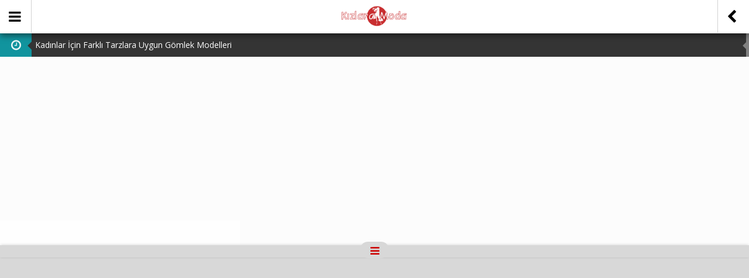

--- FILE ---
content_type: text/html; charset=utf-8
request_url: https://kizlaramoda.com/bi-profenid-bas-agrisina-iyi-gelir-mi/
body_size: 10817
content:
<!DOCTYPE html><html dir="ltr" lang="tr"
prefix="og: https://ogp.me/ns#" ><head><meta charset="UTF-8" /><meta name="viewport" content="initial-scale=1.0, user-scalable=no" /><link rel="pingback" href="https://kizlaramoda.com/xmlrpc.php" /><link rel="alternate" type="application/rss+xml" title="RSS Feed" href="https://kizlaramoda.com/feed/" /> <script type="text/javascript">(function(m,e,t,r,i,k,a){m[i]=m[i]||function(){(m[i].a=m[i].a||[]).push(arguments)};m[i].l=1*new Date();for(var j=0;j<document.scripts.length;j++){if(document.scripts[j].src===r){return;}}
k=e.createElement(t),a=e.getElementsByTagName(t)[0],k.async=1,k.src=r,a.parentNode.insertBefore(k,a)})
(window,document,"script","https://mc.yandex.ru/metrika/tag.js","ym");ym(94817007,"init",{clickmap:true,trackLinks:true,accurateTrackBounce:true});</script> <noscript><div><img src="https://mc.yandex.ru/watch/94817007" style="position:absolute; left:-9999px;" alt="" /></div></noscript> <script type="text/javascript">template_url="https://kizlaramoda.com/wp-content/plugins/EsenWpMobil/";esn_theme_url="https://kizlaramoda.com/wp-content/plugins/EsenWpMobil/themes/EsenMobile";icerik_Adet=10;</script> <link type="text/css" media="all" href="https://kizlaramoda.com/wp-content/cache/wpsol-minification/css/wpsol_c8d67d1b6083191f405bceae922ae2a6.css" rel="stylesheet" /><style type="text/css" media="all">img.wp-smiley,img.emoji{display:inline !important;border:0 !important;box-shadow:none !important;height:1em !important;width:1em !important;margin:0 .07em !important;vertical-align:-.1em !important;background:none !important;padding:0 !important}</style><link type="text/css" media="all" href="https://kizlaramoda.com/wp-content/cache/wpsol-minification/css/wpsol_dc4e154606ef15a6fa9febd722dacb08.css" rel="stylesheet" /><link type="text/css" media="all" href="https://kizlaramoda.com/wp-content/cache/wpsol-minification/css/wpsol_e1c82e06c2d4267f9587daeda953b798.css" rel="stylesheet" /><link type="text/css" media="all" href="https://kizlaramoda.com/wp-content/cache/wpsol-minification/css/wpsol_59ba8492e658f5d0480d0aacad5234e0.css" rel="stylesheet" /><link type="text/css" media="all" href="https://kizlaramoda.com/wp-content/cache/wpsol-minification/css/wpsol_c9dc6f1ef374d733a82d1682278e5b55.css" rel="stylesheet" /><link type="text/css" media="all" href="https://kizlaramoda.com/wp-content/cache/wpsol-minification/css/wpsol_c9dc6f1ef374d733a82d1682278e5b55.css" rel="stylesheet" /><link type="text/css" media="all" href="https://kizlaramoda.com/wp-content/cache/wpsol-minification/css/wpsol_c9dc6f1ef374d733a82d1682278e5b55.css" rel="stylesheet" /><link type="text/css" media="all" href="https://kizlaramoda.com/wp-content/cache/wpsol-minification/css/wpsol_c9dc6f1ef374d733a82d1682278e5b55.css" rel="stylesheet" /><link type="text/css" media="all" href="https://kizlaramoda.com/wp-content/cache/wpsol-minification/css/wpsol_0a353f5f662899cbc363d33898daae96.css" rel="stylesheet" /><link type="text/css" media="all" href="https://kizlaramoda.com/wp-content/cache/wpsol-minification/css/wpsol_70e5eb6510e1027ac0f686d689600a27.css" rel="stylesheet" /><link type="text/css" media="all" href="https://kizlaramoda.com/wp-content/cache/wpsol-minification/css/wpsol_14cb058ac8ee07b7ef5d5bced5e7407a.css" rel="stylesheet" /><link type="text/css" media="all" href="https://kizlaramoda.com/wp-content/cache/wpsol-minification/css/wpsol_660dcbbe5a210f76a5387057ea1778d2.css" rel="stylesheet" /><link type="text/css" media="all" href="https://kizlaramoda.com/wp-content/cache/wpsol-minification/css/wpsol_4d9d24dc4a88731e6246c362ddd6eaa3.css" rel="stylesheet" /><link type="text/css" media="all" href="https://kizlaramoda.com/wp-content/cache/wpsol-minification/css/wpsol_4d9d24dc4a88731e6246c362ddd6eaa3.css" rel="stylesheet" /><link type="text/css" media="all" href="https://kizlaramoda.com/wp-content/cache/wpsol-minification/css/wpsol_79f456dc01c6f18b48c14354128967a1.css" rel="stylesheet" /><style type="text/css" media="all">.AnaMenuler li a{padding-left:20px !important}.mm-list a.mm-subopen{width:25px !important}</style><title>Bi Profenid Baş Ağrısına İyi Gelir Mi? | Kızlara Moda</title><meta name="description" content="Bi profenid diş ağrısı, bel ağrısı, omuz ağrısı, el ağrıları, kol ağrıları, adet sancısı, migren, romatizma için kullanılan etkili bir ağrı kesici ve iltihap gidericidir. Bi Profenid Baş Ağrısı İçin Kullanılır Mı? Ağırlıklı olarak iskelet sistemi ağrıları için kullanılsa da baş ağrısı için de bu ilacı kullanabilirsiniz. Kuvvetli baş ağrılarında bile çok çok" /><meta name="robots" content="max-image-preview:large" /><link rel="canonical" href="https://kizlaramoda.com/bi-profenid-bas-agrisina-iyi-gelir-mi/" /><meta property="og:locale" content="tr_TR" /><meta property="og:site_name" content="Kızlara Moda | Tüm kızlar modayı bizden takip ediyor" /><meta property="og:type" content="article" /><meta property="og:title" content="Bi Profenid Baş Ağrısına İyi Gelir Mi? | Kızlara Moda" /><meta property="og:description" content="Bi profenid diş ağrısı, bel ağrısı, omuz ağrısı, el ağrıları, kol ağrıları, adet sancısı, migren, romatizma için kullanılan etkili bir ağrı kesici ve iltihap gidericidir. Bi Profenid Baş Ağrısı İçin Kullanılır Mı? Ağırlıklı olarak iskelet sistemi ağrıları için kullanılsa da baş ağrısı için de bu ilacı kullanabilirsiniz. Kuvvetli baş ağrılarında bile çok çok" /><meta property="og:url" content="https://kizlaramoda.com/bi-profenid-bas-agrisina-iyi-gelir-mi/" /><meta property="article:published_time" content="2023-04-09T16:21:13+00:00" /><meta property="article:modified_time" content="2023-04-09T16:21:30+00:00" /><meta name="twitter:card" content="summary" /><meta name="twitter:title" content="Bi Profenid Baş Ağrısına İyi Gelir Mi? | Kızlara Moda" /><meta name="twitter:description" content="Bi profenid diş ağrısı, bel ağrısı, omuz ağrısı, el ağrıları, kol ağrıları, adet sancısı, migren, romatizma için kullanılan etkili bir ağrı kesici ve iltihap gidericidir. Bi Profenid Baş Ağrısı İçin Kullanılır Mı? Ağırlıklı olarak iskelet sistemi ağrıları için kullanılsa da baş ağrısı için de bu ilacı kullanabilirsiniz. Kuvvetli baş ağrılarında bile çok çok" /><meta name="google" content="nositelinkssearchbox" /> <script type="application/ld+json" class="aioseo-schema">{"@context":"https:\/\/schema.org","@graph":[{"@type":"WebSite","@id":"https:\/\/kizlaramoda.com\/#website","url":"https:\/\/kizlaramoda.com\/","name":"K\u0131zlara Moda","description":"T\u00fcm k\u0131zlar moday\u0131 bizden takip ediyor","inLanguage":"tr-TR","publisher":{"@id":"https:\/\/kizlaramoda.com\/#organization"}},{"@type":"Organization","@id":"https:\/\/kizlaramoda.com\/#organization","name":"K\u0131zlara Moda","url":"https:\/\/kizlaramoda.com\/"},{"@type":"BreadcrumbList","@id":"https:\/\/kizlaramoda.com\/bi-profenid-bas-agrisina-iyi-gelir-mi\/#breadcrumblist","itemListElement":[{"@type":"ListItem","@id":"https:\/\/kizlaramoda.com\/#listItem","position":1,"item":{"@type":"WebPage","@id":"https:\/\/kizlaramoda.com\/","name":"Ev","description":"Gen\u00e7 k\u0131zlara kombin, sa\u00e7 modelleri, sa\u00e7 renkleri ve daha bir \u00e7ok moda g\u00fczellik konular\u0131 sunuyoruz.","url":"https:\/\/kizlaramoda.com\/"},"nextItem":"https:\/\/kizlaramoda.com\/bi-profenid-bas-agrisina-iyi-gelir-mi\/#listItem"},{"@type":"ListItem","@id":"https:\/\/kizlaramoda.com\/bi-profenid-bas-agrisina-iyi-gelir-mi\/#listItem","position":2,"item":{"@type":"WebPage","@id":"https:\/\/kizlaramoda.com\/bi-profenid-bas-agrisina-iyi-gelir-mi\/","name":"Bi Profenid Ba\u015f A\u011fr\u0131s\u0131na \u0130yi Gelir Mi?","description":"Bi profenid di\u015f a\u011fr\u0131s\u0131, bel a\u011fr\u0131s\u0131, omuz a\u011fr\u0131s\u0131, el a\u011fr\u0131lar\u0131, kol a\u011fr\u0131lar\u0131, adet sanc\u0131s\u0131, migren, romatizma i\u00e7in kullan\u0131lan etkili bir a\u011fr\u0131 kesici ve iltihap gidericidir. Bi Profenid Ba\u015f A\u011fr\u0131s\u0131 \u0130\u00e7in Kullan\u0131l\u0131r M\u0131? A\u011f\u0131rl\u0131kl\u0131 olarak iskelet sistemi a\u011fr\u0131lar\u0131 i\u00e7in kullan\u0131lsa da ba\u015f a\u011fr\u0131s\u0131 i\u00e7in de bu ilac\u0131 kullanabilirsiniz. Kuvvetli ba\u015f a\u011fr\u0131lar\u0131nda bile \u00e7ok \u00e7ok","url":"https:\/\/kizlaramoda.com\/bi-profenid-bas-agrisina-iyi-gelir-mi\/"},"previousItem":"https:\/\/kizlaramoda.com\/#listItem"}]},{"@type":"Person","@id":"https:\/\/kizlaramoda.com\/author\/yasinmahmut\/#author","url":"https:\/\/kizlaramoda.com\/author\/yasinmahmut\/","name":"kizlaramoda","image":{"@type":"ImageObject","@id":"https:\/\/kizlaramoda.com\/bi-profenid-bas-agrisina-iyi-gelir-mi\/#authorImage","url":"https:\/\/secure.gravatar.com\/avatar\/d2e7ca5c6ba25a9a86af262527e50775?s=96&d=mm&r=g","width":96,"height":96,"caption":"kizlaramoda"}},{"@type":"WebPage","@id":"https:\/\/kizlaramoda.com\/bi-profenid-bas-agrisina-iyi-gelir-mi\/#webpage","url":"https:\/\/kizlaramoda.com\/bi-profenid-bas-agrisina-iyi-gelir-mi\/","name":"Bi Profenid Ba\u015f A\u011fr\u0131s\u0131na \u0130yi Gelir Mi? | K\u0131zlara Moda","description":"Bi profenid di\u015f a\u011fr\u0131s\u0131, bel a\u011fr\u0131s\u0131, omuz a\u011fr\u0131s\u0131, el a\u011fr\u0131lar\u0131, kol a\u011fr\u0131lar\u0131, adet sanc\u0131s\u0131, migren, romatizma i\u00e7in kullan\u0131lan etkili bir a\u011fr\u0131 kesici ve iltihap gidericidir. Bi Profenid Ba\u015f A\u011fr\u0131s\u0131 \u0130\u00e7in Kullan\u0131l\u0131r M\u0131? A\u011f\u0131rl\u0131kl\u0131 olarak iskelet sistemi a\u011fr\u0131lar\u0131 i\u00e7in kullan\u0131lsa da ba\u015f a\u011fr\u0131s\u0131 i\u00e7in de bu ilac\u0131 kullanabilirsiniz. Kuvvetli ba\u015f a\u011fr\u0131lar\u0131nda bile \u00e7ok \u00e7ok","inLanguage":"tr-TR","isPartOf":{"@id":"https:\/\/kizlaramoda.com\/#website"},"breadcrumb":{"@id":"https:\/\/kizlaramoda.com\/bi-profenid-bas-agrisina-iyi-gelir-mi\/#breadcrumblist"},"author":"https:\/\/kizlaramoda.com\/author\/yasinmahmut\/#author","creator":"https:\/\/kizlaramoda.com\/author\/yasinmahmut\/#author","image":{"@type":"ImageObject","@id":"https:\/\/kizlaramoda.com\/#mainImage","url":"https:\/\/kizlaramoda.com\/wp-content\/uploads\/2023\/04\/Bi-profenid-150-mg-neye-yarar.png","width":629,"height":367},"primaryImageOfPage":{"@id":"https:\/\/kizlaramoda.com\/bi-profenid-bas-agrisina-iyi-gelir-mi\/#mainImage"},"datePublished":"2023-04-09T16:21:13+03:00","dateModified":"2023-04-09T16:21:30+03:00"},{"@type":"Article","@id":"https:\/\/kizlaramoda.com\/bi-profenid-bas-agrisina-iyi-gelir-mi\/#article","name":"Bi Profenid Ba\u015f A\u011fr\u0131s\u0131na \u0130yi Gelir Mi? | K\u0131zlara Moda","description":"Bi profenid di\u015f a\u011fr\u0131s\u0131, bel a\u011fr\u0131s\u0131, omuz a\u011fr\u0131s\u0131, el a\u011fr\u0131lar\u0131, kol a\u011fr\u0131lar\u0131, adet sanc\u0131s\u0131, migren, romatizma i\u00e7in kullan\u0131lan etkili bir a\u011fr\u0131 kesici ve iltihap gidericidir. Bi Profenid Ba\u015f A\u011fr\u0131s\u0131 \u0130\u00e7in Kullan\u0131l\u0131r M\u0131? A\u011f\u0131rl\u0131kl\u0131 olarak iskelet sistemi a\u011fr\u0131lar\u0131 i\u00e7in kullan\u0131lsa da ba\u015f a\u011fr\u0131s\u0131 i\u00e7in de bu ilac\u0131 kullanabilirsiniz. Kuvvetli ba\u015f a\u011fr\u0131lar\u0131nda bile \u00e7ok \u00e7ok","inLanguage":"tr-TR","headline":"Bi Profenid Ba\u015f A\u011fr\u0131s\u0131na \u0130yi Gelir Mi?","author":{"@id":"https:\/\/kizlaramoda.com\/author\/yasinmahmut\/#author"},"publisher":{"@id":"https:\/\/kizlaramoda.com\/#organization"},"datePublished":"2023-04-09T16:21:13+03:00","dateModified":"2023-04-09T16:21:30+03:00","articleSection":"G\u00fczellik","mainEntityOfPage":{"@id":"https:\/\/kizlaramoda.com\/bi-profenid-bas-agrisina-iyi-gelir-mi\/#webpage"},"isPartOf":{"@id":"https:\/\/kizlaramoda.com\/bi-profenid-bas-agrisina-iyi-gelir-mi\/#webpage"},"image":{"@type":"ImageObject","@id":"https:\/\/kizlaramoda.com\/#articleImage","url":"https:\/\/kizlaramoda.com\/wp-content\/uploads\/2023\/04\/Bi-profenid-150-mg-neye-yarar.png","width":629,"height":367}}]}</script> <link rel='dns-prefetch' href='//code.jquery.com' /><link rel='dns-prefetch' href='//fonts.googleapis.com' /><link rel='dns-prefetch' href='//s.w.org' /><link rel="alternate" type="application/rss+xml" title="Kızlara Moda &raquo; Bi Profenid Baş Ağrısına İyi Gelir Mi? yorum beslemesi" href="https://kizlaramoda.com/bi-profenid-bas-agrisina-iyi-gelir-mi/feed/" /> <script type="text/javascript">window._wpemojiSettings={"baseUrl":"https:\/\/s.w.org\/images\/core\/emoji\/14.0.0\/72x72\/","ext":".png","svgUrl":"https:\/\/s.w.org\/images\/core\/emoji\/14.0.0\/svg\/","svgExt":".svg","source":{"concatemoji":"https:\/\/kizlaramoda.com\/wp-includes\/js\/wp-emoji-release.min.js?ver=6.0.11"}};
/*! This file is auto-generated */
!function(e,a,t){var n,r,o,i=a.createElement("canvas"),p=i.getContext&&i.getContext("2d");function s(e,t){var a=String.fromCharCode,e=(p.clearRect(0,0,i.width,i.height),p.fillText(a.apply(this,e),0,0),i.toDataURL());return p.clearRect(0,0,i.width,i.height),p.fillText(a.apply(this,t),0,0),e===i.toDataURL()}function c(e){var t=a.createElement("script");t.src=e,t.defer=t.type="text/javascript",a.getElementsByTagName("head")[0].appendChild(t)}for(o=Array("flag","emoji"),t.supports={everything:!0,everythingExceptFlag:!0},r=0;r<o.length;r++)t.supports[o[r]]=function(e){if(!p||!p.fillText)return!1;switch(p.textBaseline="top",p.font="600 32px Arial",e){case"flag":return s([127987,65039,8205,9895,65039],[127987,65039,8203,9895,65039])?!1:!s([55356,56826,55356,56819],[55356,56826,8203,55356,56819])&&!s([55356,57332,56128,56423,56128,56418,56128,56421,56128,56430,56128,56423,56128,56447],[55356,57332,8203,56128,56423,8203,56128,56418,8203,56128,56421,8203,56128,56430,8203,56128,56423,8203,56128,56447]);case"emoji":return!s([129777,127995,8205,129778,127999],[129777,127995,8203,129778,127999])}return!1}(o[r]),t.supports.everything=t.supports.everything&&t.supports[o[r]],"flag"!==o[r]&&(t.supports.everythingExceptFlag=t.supports.everythingExceptFlag&&t.supports[o[r]]);t.supports.everythingExceptFlag=t.supports.everythingExceptFlag&&!t.supports.flag,t.DOMReady=!1,t.readyCallback=function(){t.DOMReady=!0},t.supports.everything||(n=function(){t.readyCallback()},a.addEventListener?(a.addEventListener("DOMContentLoaded",n,!1),e.addEventListener("load",n,!1)):(e.attachEvent("onload",n),a.attachEvent("onreadystatechange",function(){"complete"===a.readyState&&t.readyCallback()})),(e=t.source||{}).concatemoji?c(e.concatemoji):e.wpemoji&&e.twemoji&&(c(e.twemoji),c(e.wpemoji)))}(window,document,window._wpemojiSettings);</script> <link rel='stylesheet' id='esnmbl-yazi-ici-google-fonts-css'  href='//fonts.googleapis.com/css?family=PT+Sans%3A400&#038;subset=latin-ext&#038;ver=6.0.11' type='text/css' media='all' /><link rel='stylesheet' id='esnmbl-body-google-fonts-css'  href='//fonts.googleapis.com/css?family=Open+Sans%3A400&#038;subset=latin-ext&#038;ver=6.0.11' type='text/css' media='all' /><link rel='stylesheet' id='esnmbl-anamenu-fontu-google-fonts-css'  href='//fonts.googleapis.com/css?family=Oswald%3A400&#038;subset=latin-ext&#038;ver=6.0.11' type='text/css' media='all' /><link rel='stylesheet' id='redux-google-fonts-EsenMobile-css'  href='https://fonts.googleapis.com/css?family=Open+Sans%3A300%2C400%2C600%2C700%2C800%2C300italic%2C400italic%2C600italic%2C700italic%2C800italic%7COswald%3A300%2C400%2C700%7CPT+Sans%3A400%2C700%2C400italic%2C700italic&#038;subset=latin-ext&#038;ver=1693651612' type='text/css' media='all' /> <script type='text/javascript' src='//code.jquery.com/jquery-latest.min.js?ver=2' id='jquery-js'></script> <link rel="https://api.w.org/" href="https://kizlaramoda.com/wp-json/" /><link rel="alternate" type="application/json" href="https://kizlaramoda.com/wp-json/wp/v2/posts/18059" /><link rel="EditURI" type="application/rsd+xml" title="RSD" href="https://kizlaramoda.com/xmlrpc.php?rsd" /><link rel="wlwmanifest" type="application/wlwmanifest+xml" href="https://kizlaramoda.com/wp-includes/wlwmanifest.xml" /><meta name="generator" content="WordPress 6.0.11" /><link rel='shortlink' href='https://kizlaramoda.com/?p=18059' /><link rel="alternate" type="application/json+oembed" href="https://kizlaramoda.com/wp-json/oembed/1.0/embed?url=https%3A%2F%2Fkizlaramoda.com%2Fbi-profenid-bas-agrisina-iyi-gelir-mi%2F" /><link rel="alternate" type="text/xml+oembed" href="https://kizlaramoda.com/wp-json/oembed/1.0/embed?url=https%3A%2F%2Fkizlaramoda.com%2Fbi-profenid-bas-agrisina-iyi-gelir-mi%2F&#038;format=xml" /></head><body data-rsssl=1 class="post-template-default single single-post postid-18059 single-format-standard"> <script type="text/javascript">(function(i,s,o,g,r,a,m){i['GoogleAnalyticsObject']=r;i[r]=i[r]||function(){(i[r].q=i[r].q||[]).push(arguments)},i[r].l=1*new Date();a=s.createElement(o),m=s.getElementsByTagName(o)[0];a.async=1;a.src=g;m.parentNode.insertBefore(a,m)})(window,document,'script','https://www.google-analytics.com/analytics.js','ga');ga('create','UA-37619279-21','auto');ga('send','pageview');</script> <div id="konteyner"><div id="sayfakap"><div id="hamburger_kapat"></div><div id="header-alani"><div class="site-logo-kapsayici" style="background-color:#FFFFFF;"><div class="site-logo-image"> <a href="https://kizlaramoda.com"><img src="https://kizlaramoda.com/wp-content/uploads/2016/09/logo-kizlaramoda.png" alt="Kızlara Moda"/></a></div><div class="menu-kapsayici"> <a href="#menu" class="menu-button_sol"><i class="fa fa-bars" style="color:#000000;"></i></a><div class="menu-button"> <a href="javascript:history.go(-1)"><i class="fa fa-chevron-left" style="color:#000000;"></i></a></div></div></div></div><div id="ic_kapsayici" class=""><div id="sondakikabandi"><div class="sdbandi_baslik"> <i class="fa fa-clock-o"></i></div><ul><li><a href="https://kizlaramoda.com/kadinlar-icin-farkli-tarzlara-uygun-gomlek-modelleri/">Kadınlar İçin Farklı Tarzlara Uygun Gömlek Modelleri</a></li><li><a href="https://kizlaramoda.com/ecopirin-recetesiz-alinir-mi-2025/">Ecopirin Reçetesiz Alınır Mı 2025?</a></li><li><a href="https://kizlaramoda.com/online-diyetisyen-ile-saglikli-beslenmenin-yeni-adresi-fitdiyet-net/">Online Diyetisyen ile Sağlıklı Beslenmenin Yeni Adresi: Fitdiyet.net</a></li><li><a href="https://kizlaramoda.com/unisom-uyku-ilaci-recetesiz-alinir-mi/">Unisom Uyku İlacı Reçetesiz Alınır Mı?</a></li><li><a href="https://kizlaramoda.com/momecon-krem-sivilce-icin-kullanilir-mi/">Momecon Krem Sivilce İçin Kullanılır Mı?</a></li></ul></div><div class="logo_alti_reklam"><script async src="https://pagead2.googlesyndication.com/pagead/js/adsbygoogle.js"></script>  <ins class="adsbygoogle"
style="display:block"
data-ad-client="ca-pub-9203044594501564"
data-ad-slot="4801941324"
data-ad-format="auto"
data-full-width-responsive="true"></ins> <script type="text/javascript">(adsbygoogle=window.adsbygoogle||[]).push({});</script></div><div class="yaziici_resim"> <img src="https://kizlaramoda.com/wp-content/uploads/2023/04/Bi-profenid-150-mg-neye-yarar.png" title="Bi Profenid Baş Ağrısına İyi Gelir Mi?" alt="Bi Profenid Baş Ağrısına İyi Gelir Mi?" width="410" height="370" class="" /><div class="sosmedpay"><i class="fa fa-thumbs-up"></i> Sosyal Medyada Paylaş <i class="fa fa-thumbs-up"></i></div> <span class="bg"></span></div><div class="galeri_p  "><ul><li class="facebook"><a href="https://www.facebook.com/sharer/sharer.php?u=https://kizlaramoda.com/bi-profenid-bas-agrisina-iyi-gelir-mi/" rel="nofollow" onclick="window.open(this.href, 'facebook-share','width=605,height=370');return false;"><i class="fa fa-facebook"></i> </a></li><li class="twitter"><a href="http://twitter.com/share?text=Bi Profenid Baş Ağrısına İyi Gelir Mi?&amp;url=https://kizlaramoda.com/bi-profenid-bas-agrisina-iyi-gelir-mi/" rel="nofollow" onclick="window.open(this.href, 'twitter-share', 'width=570,height=290');return false;"><i class="fa fa-twitter"></i> </a></li><li class="gplus"><a href="https://plus.google.com/share?url=https://kizlaramoda.com/bi-profenid-bas-agrisina-iyi-gelir-mi/" rel="nofollow" onclick="window.open(this.href, 'google-plus-share', 'width=490,height=530');return false;"><i class="fa fa-google-plus"></i> </a></li><li class="whatsapp"><a href="whatsapp://send?text='Bi Profenid Baş Ağrısına İyi Gelir Mi?: https://kizlaramoda.com/bi-profenid-bas-agrisina-iyi-gelir-mi/" data-action="share/whatsapp/share" rel="nofollow"><i class="fa fa-whatsapp"></i></a></li><li class="mail"><a href="mailto:?subject=Bi Profenid Baş Ağrısına İyi Gelir Mi?&amp;body=Bi Profenid Baş Ağrısına İyi Gelir Mi?--https://kizlaramoda.com/bi-profenid-bas-agrisina-iyi-gelir-mi/" data-action="share/whatsapp/share" rel="nofollow"><i class="fa fa-envelope-o"></i></a></li></ul></div><div class="box_ic mb-20"><div class="yazi_ici_kat"><i class="fa fa-bars"></i> <a href="https://kizlaramoda.com/kategori/guzellik/" rel="category tag">Güzellik</a></div><div class="yazi_ici_kat"><i class="fa fa-clock-o"></i> 9 Nisan 2023</div><div class="yazi_ici_kat"><i class="fa fa-comments"></i><a href="#respond"> 0 YORUM</a></div><div class="yazi_ici_kat"><i class="fa fa-user"></i> kizlaramoda</div></div><div class="yazi_detaylar"><div class="bilesenler mb-0"><div class="reklam"><script async src="https://pagead2.googlesyndication.com/pagead/js/adsbygoogle.js"></script>  <ins class="adsbygoogle"
style="display:block"
data-ad-client="ca-pub-9203044594501564"
data-ad-slot="4801941324"
data-ad-format="auto"
data-full-width-responsive="true"></ins> <script type="text/javascript">(adsbygoogle=window.adsbygoogle||[]).push({});</script></div><div class="yazi_icerigi m-12"><h1 class="yaziici_baslik " style="color:#000000">Bi Profenid Baş Ağrısına İyi Gelir Mi?</h1><div id="toc_container" class="no_bullets"><p class="toc_title">İ&ccedil;indekiler</p><ul class="toc_list"><li><a href="#Bi_Profenid_Bas_Agrisi_Icin_Kullanilir_Mi"><span class="toc_number toc_depth_1">1</span> Bi Profenid Baş Ağrısı İçin Kullanılır Mı?</a></li><li><a href="#Bi_Profenid_Icerigi"><span class="toc_number toc_depth_1">2</span> Bi Profenid İçeriği</a></li><li><a href="#Bi_Profenid_Hangi_Hastaliklarda_Kullanilir"><span class="toc_number toc_depth_1">3</span> Bi Profenid Hangi Hastalıklarda Kullanılır?</a></li><li><a href="#Bi_Profenid_Fiyat"><span class="toc_number toc_depth_1">4</span> Bi Profenid Fiyat</a></li><li><a href="#Bi-profenid_150_Mg_Gunde_Kac_Tane"><span class="toc_number toc_depth_1">5</span> Bi-profenid 150 Mg Günde Kaç Tane?</a></li><li><a href="#Bi_Profenid_Ictikten_Sonra_Alkol_Alinir_Mi"><span class="toc_number toc_depth_1">6</span> Bi Profenid İçtikten Sonra Alkol Alınır Mı?</a></li><li><a href="#Bi-Profenid_150_Mg_Recetesiz_Alinir_Mi"><span class="toc_number toc_depth_1">7</span> Bi-Profenid 150 Mg Reçetesiz Alınır Mı?</a></li><li><a href="#Bi_Profenid_Fazla_Icilirse_Ne_Olur"><span class="toc_number toc_depth_1">8</span> Bi Profenid Fazla İçilirse Ne Olur?</a></li><li><a href="#Bi-Profenid_Hamile_Kalmayi_Engeller_Mi"><span class="toc_number toc_depth_1">9</span> Bi-Profenid Hamile Kalmayı Engeller Mi?</a></li><li><a href="#Bi-Profenid_Kortizon_Icerir_Mi"><span class="toc_number toc_depth_1">10</span> Bi-Profenid Kortizon İçerir Mi?</a></li><li><a href="#Bi-Profenid_Ishal_Yapar_Mi"><span class="toc_number toc_depth_1">11</span> Bi-Profenid İshal Yapar Mı?</a></li></ul></div><p><strong>Bi profenid </strong>diş ağrısı, bel ağrısı, omuz ağrısı, el ağrıları, kol ağrıları, adet sancısı, migren, romatizma için kullanılan etkili bir ağrı kesici ve iltihap gidericidir.</p><p><img class="aligncenter wp-image-18064" src="https://kizlaramoda.com/wp-content/uploads/2023/04/Bi-profenid-150-mg-bas-agrisi-icin-kullanilir-mi.png" alt="" width="499" height="350" srcset="https://kizlaramoda.com/wp-content/uploads/2023/04/Bi-profenid-150-mg-bas-agrisi-icin-kullanilir-mi.png 578w, https://kizlaramoda.com/wp-content/uploads/2023/04/Bi-profenid-150-mg-bas-agrisi-icin-kullanilir-mi-300x210.png 300w, https://kizlaramoda.com/wp-content/uploads/2023/04/Bi-profenid-150-mg-bas-agrisi-icin-kullanilir-mi-80x55.png 80w" sizes="(max-width: 499px) 100vw, 499px" /></p><div class="IJl5uofM" style="clear:both;float:left;width:100%;margin:0 0 20px 0;"><script async src="https://pagead2.googlesyndication.com/pagead/js/adsbygoogle.js"></script>  <ins class="adsbygoogle"
style="display:block"
data-ad-client="ca-pub-9203044594501564"
data-ad-slot="4801941324"
data-ad-format="auto"
data-full-width-responsive="true"></ins> <script type="text/javascript">(adsbygoogle=window.adsbygoogle||[]).push({});</script></div><p>&nbsp;</p><h2><span id="Bi_Profenid_Bas_Agrisi_Icin_Kullanilir_Mi"><span style="text-decoration: underline;">Bi Profenid Baş Ağrısı İçin Kullanılır Mı?</span></span></h2><p>&nbsp;</p><p>Ağırlıklı olarak iskelet sistemi ağrıları için kullanılsa da baş ağrısı için de bu ilacı kullanabilirsiniz. Kuvvetli baş ağrılarında bile çok çok etkilidir hatta migren durumunda da kullanılmaktadır.</p><p><iframe loading="lazy" title="YouTube video player" src="https://www.youtube.com/embed/hQ1gvsva7ss" width="560" height="315" frameborder="0" allowfullscreen="allowfullscreen"></iframe></p><div class="BkwAFgjo" style="clear:both;float:left;width:100%;margin:0 0 20px 0;"><script async src="https://pagead2.googlesyndication.com/pagead/js/adsbygoogle.js"></script>  <ins class="adsbygoogle"
style="display:block"
data-ad-client="ca-pub-9203044594501564"
data-ad-slot="4801941324"
data-ad-format="auto"
data-full-width-responsive="true"></ins> <script type="text/javascript">(adsbygoogle=window.adsbygoogle||[]).push({});</script></div><p>&nbsp;</p><h2><span id="Bi_Profenid_Icerigi"><span style="text-decoration: underline;">Bi Profenid İçeriği</span></span></h2><p>&nbsp;</p><p><strong>Etken maddesi:</strong> Ketoprofen</p><p><strong>Yardımcı maddeleri: </strong>Laktoz monohidrat, buğday nişastası, koloidal hidrate silika, jelatin,magnezyum stearat, hidroksi etil selüloz, kalsiyum hidrojen fosfat dihidrat, riboflavin sodyum fosfat (E 106).</p><p><span style="color: #ff0000;">Bakın:</span> <span style="color: #0000ff;"><a style="color: #0000ff;" href="https://kizlaramoda.com/ponstan-forte/">Ponstan Forte Neye Yarar, Nasıl Kullanılır?</a></span></p><p><img loading="lazy" class="size-full wp-image-18067 aligncenter" src="https://kizlaramoda.com/wp-content/uploads/2023/04/Bi-profenid-hangi-hastaliklarda-kullanilir.png" alt="" width="578" height="377" srcset="https://kizlaramoda.com/wp-content/uploads/2023/04/Bi-profenid-hangi-hastaliklarda-kullanilir.png 578w, https://kizlaramoda.com/wp-content/uploads/2023/04/Bi-profenid-hangi-hastaliklarda-kullanilir-300x196.png 300w" sizes="(max-width: 578px) 100vw, 578px" /></p><div class="0co8MNg1" style="clear:both;float:left;width:100%;margin:0 0 20px 0;"><script async src="https://pagead2.googlesyndication.com/pagead/js/adsbygoogle.js"></script>  <ins class="adsbygoogle"
style="display:block"
data-ad-client="ca-pub-9203044594501564"
data-ad-slot="4801941324"
data-ad-format="auto"
data-full-width-responsive="true"></ins> <script type="text/javascript">(adsbygoogle=window.adsbygoogle||[]).push({});</script></div><p>&nbsp;</p><h2><span id="Bi_Profenid_Hangi_Hastaliklarda_Kullanilir"><span style="text-decoration: underline;">Bi Profenid Hangi Hastalıklarda Kullanılır?</span></span></h2><p>&nbsp;</p><p>-Eklem iltihabı ve eklem romatizması durumunda kullanılır.</p><p>-Boyun ağrısı bacak ağrısı, sırt ağrısı ve diğer vücut sisteminin ağrılarında kullanılır.</p><p>-Baş ağrısı, migren durumunda kullanılır.</p><p>-Diş ağrısı, diş çekilmesi ve diğer diş işlemlerinden sonra kullanılır.</p><p>-Ameliyat sonrası ortaya çıkan ağrı durumlarında kullanılır.</p><p>-Adet döneminde ortaya çıkan ağrıların geçirilmesinde kullanılır.</p><p>-Yüksek ateşin düşürülmesinde kullanılır.</p><p>-Romatizmanın tedavisinde kullanılır.</p><p>-Migren ağrılarının geçirilmesinde kullanılır.</p><p>&nbsp;</p><h2><span id="Bi_Profenid_Fiyat"><span style="text-decoration: underline;">Bi Profenid Fiyat</span></span></h2><p>&nbsp;</p><div class="hRqDibPD" style="clear:both;float:left;width:100%;margin:0 0 20px 0;"><script async src="https://pagead2.googlesyndication.com/pagead/js/adsbygoogle.js"></script>  <ins class="adsbygoogle"
style="display:block"
data-ad-client="ca-pub-9203044594501564"
data-ad-slot="4801941324"
data-ad-format="auto"
data-full-width-responsive="true"></ins> <script type="text/javascript">(adsbygoogle=window.adsbygoogle||[]).push({});</script></div><p>İlaç fiyatlarına da son zamanlarda sıklıkla zamlar gelmektedir. 150 mg 10 tablet fiyatı 53.12 TL&#8217;dir. Reçeteli olarak alındığında 5 TL gibi bir ödemesi çıkmaktadır yani bu ilacın büyük kısmı devlet tarafından karşılanmaktadır.</p><p>&nbsp;</p><h2><span id="Bi-profenid_150_Mg_Gunde_Kac_Tane"><span style="text-decoration: underline;">Bi-profenid 150 Mg Günde Kaç Tane?</span></span></h2><p>150 mg tabletten günde 1 tane ağrılar çok şiddetli ise 2 tablet kullanılması önerilir.</p><p>&nbsp;</p><h2><span id="Bi_Profenid_Ictikten_Sonra_Alkol_Alinir_Mi"><span style="text-decoration: underline;">Bi Profenid İçtikten Sonra Alkol Alınır Mı?</span></span></h2><p>Alkol ile beraber alınmamalıdır. Bu ilacı içtikten sonra alkol alınması son derece sakıncalıdır ve yan etki durumunu arttırmaktadır.</p><p>&nbsp;</p><h2><span id="Bi-Profenid_150_Mg_Recetesiz_Alinir_Mi"><span style="text-decoration: underline;">Bi-Profenid 150 Mg Reçetesiz Alınır Mı?</span></span></h2><p>Bu ilacın reçetesiz satışı söz konusu değildir reçeteli olarak satılan ilaçlardandır. Doktorunuza reçete ettirdikten sonra eczaneden alabilirsiniz.</p><p>&nbsp;</p><h2><span id="Bi_Profenid_Fazla_Icilirse_Ne_Olur"><span style="text-decoration: underline;">Bi Profenid Fazla İçilirse Ne Olur?</span></span></h2><p>Fazla içilme durumunda yan etkiler görülme durumu çok fazla artmaktadır.</p><p>&nbsp;</p><h2><span id="Bi-Profenid_Hamile_Kalmayi_Engeller_Mi"><span style="text-decoration: underline;">Bi-Profenid Hamile Kalmayı Engeller Mi?</span></span></h2><p>Hamile (gebe) kalmayı engelleyici bir etkisi yoktur ama doktorunuz tarafından kullanılmaması söylendi ise kullanılmamalıdır.</p><p>&nbsp;</p><h2><span id="Bi-Profenid_Kortizon_Icerir_Mi"><span style="text-decoration: underline;">Bi-Profenid Kortizon İçerir Mi?</span></span></h2><p>Kortizon içermeyen bir ilaçtır içeriğinde kortizon yoktur.</p><p>&nbsp;</p><h2><span id="Bi-Profenid_Ishal_Yapar_Mi"><span style="text-decoration: underline;">Bi-Profenid İshal Yapar Mı?</span></span></h2><p>İshal yapma durumu çok nadir görülmektedir.</p><div class="reklam"><script async src="https://pagead2.googlesyndication.com/pagead/js/adsbygoogle.js"></script>  <ins class="adsbygoogle"
style="display:block"
data-ad-client="ca-pub-9203044594501564"
data-ad-slot="4801941324"
data-ad-format="auto"
data-full-width-responsive="true"></ins> <script type="text/javascript">(adsbygoogle=window.adsbygoogle||[]).push({});</script></div></div><div class="galeri_p  mb-40 "><ul><li class="facebook"><a href="https://www.facebook.com/sharer/sharer.php?u=https://kizlaramoda.com/bi-profenid-bas-agrisina-iyi-gelir-mi/" rel="nofollow" onclick="window.open(this.href, 'facebook-share','width=605,height=370');return false;"><i class="fa fa-facebook"></i> </a></li><li class="twitter"><a href="http://twitter.com/share?text=Bi Profenid Baş Ağrısına İyi Gelir Mi?&amp;url=https://kizlaramoda.com/bi-profenid-bas-agrisina-iyi-gelir-mi/" rel="nofollow" onclick="window.open(this.href, 'twitter-share', 'width=570,height=290');return false;"><i class="fa fa-twitter"></i> </a></li><li class="gplus"><a href="https://plus.google.com/share?url=https://kizlaramoda.com/bi-profenid-bas-agrisina-iyi-gelir-mi/" rel="nofollow" onclick="window.open(this.href, 'google-plus-share', 'width=490,height=530');return false;"><i class="fa fa-google-plus"></i> </a></li><li class="whatsapp"><a href="whatsapp://send?text='Bi Profenid Baş Ağrısına İyi Gelir Mi?: https://kizlaramoda.com/bi-profenid-bas-agrisina-iyi-gelir-mi/" data-action="share/whatsapp/share" rel="nofollow"><i class="fa fa-whatsapp"></i></a></li><li class="mail"><a href="mailto:?subject=Bi Profenid Baş Ağrısına İyi Gelir Mi?&amp;body=Bi Profenid Baş Ağrısına İyi Gelir Mi?--https://kizlaramoda.com/bi-profenid-bas-agrisina-iyi-gelir-mi/" data-action="share/whatsapp/share" rel="nofollow"><i class="fa fa-envelope-o"></i></a></li></ul></div><div id="comments"><div id="comment-form"><h3><i class="fa fa-comments"></i> Bir Yorum Bırak <i class="fa fa-comments"></i></h3><div id="respond"><div class="cancel-comment-reply"> <small><a rel="nofollow" id="cancel-comment-reply-link" href="/bi-profenid-bas-agrisina-iyi-gelir-mi/#respond" style="display:none;">Cevabı iptal etmek için tıklayın.</a></small></div><form action="https://kizlaramoda.com/wp-comments-post.php" method="post" id="commentform"><div> <label for="author">İsim <small>(gerekli)</small></label> <input type="text" name="author" id="author" value="" size="22" tabindex="1" aria-required='true' /><label for="email">E-Posta <small>(gerekli)</small></label> <input type="text" name="email" id="email" value="" size="22" tabindex="2" aria-required='true' /></div><textarea name="comment" id="comment" cols="100%" rows="10" tabindex="4" ></textarea><div> <input name="submit" type="submit" id="commentSubmit" tabindex="5" value="Gönder" /></div> <input type='hidden' name='comment_post_ID' value='18059' id='comment_post_ID' /> <input type='hidden' name='comment_parent' id='comment_parent' value='0' /><p style="display: none !important;"><label>&#916;<textarea name="ak_hp_textarea" cols="45" rows="8" maxlength="100"></textarea></label><input type="hidden" id="ak_js_1" name="ak_js" value="95"/><script type="text/javascript">document.getElementById("ak_js_1").setAttribute("value",(new Date()).getTime());</script></p></form></div></div></div><div class="onceki_sonraki_kap mb-40"><div class="onceki_kap"><div class="onceki_kisim"><a href="https://kizlaramoda.com/avelox-kullananlarin-yorumlari/" rel="prev"><div class='onson_foto_sol'><img src="https://kizlaramoda.com/wp-content/uploads/2023/04/Avelox-400-mg-kullanici-yorumlari.png" title="Avelox Kullananların Yorumları?" alt="Avelox Kullananların Yorumları?" width="175" height="113" class="" /> <i class='fa fa-angle-left yazi_golge'></i></div><div class='onson_h3_kap'><h3 class='onson_title_sol'> Avelox Kullananların Yorumları?</h3></div></a><div class="onceki_text"><i class='fa fa-angle-left '></i> Önceki Yazı</div></div></div><div class="sonraki_kap"><div class="sonraki_kisim"><a href="https://kizlaramoda.com/bruprex-surup-recetesiz-alinir-mi/" rel="next"><div class='onson_foto_sag'><img src="https://kizlaramoda.com/wp-content/uploads/2023/04/Bruprex-surup-recetesiz-alinir-mi.png" title="Bruprex Şurup Reçetesiz Alınır Mı?" alt="Bruprex Şurup Reçetesiz Alınır Mı?" width="175" height="113" class="" /> <i class='fa fa-angle-right yazi_golge'></i></div><div class='onson_h3_kap'><h3 class='onson_title_sag'> Bruprex Şurup Reçetesiz Alınır Mı?</h3></div></a><div class="sonraki_text">Sonraki Yazı <i class='fa fa-angle-right '></i></div></div></div></div><ul class="blog_Listeleme_4"><h3 class="ozel_h3" style="color:#EA0047;">Benzer Yazılar</h3><li> <a class="Blogl_4" href="https://kizlaramoda.com/ecopirin-recetesiz-alinir-mi-2025/"><img src="https://kizlaramoda.com/wp-content/plugins/EsenWpMobil/themes/EsenMobile/fonk/timthumb.php?src=https://kizlaramoda.com/wp-content/uploads/2025/03/Ecopirin-100-mg-recetesiz-alinir-mi-300x227.jpg&w=210&h=150&q=70" data-original="https://kizlaramoda.com/wp-content/plugins/EsenWpMobil/themes/EsenMobile/fonk/timthumb.php?src=https://kizlaramoda.com/wp-content/uploads/2025/03/Ecopirin-100-mg-recetesiz-alinir-mi-300x227.jpg&w=210&h=120" width="210" height="150" class="blog_rsm_1 eff" title="Ecopirin Reçetesiz Alınır Mı 2025?" alt="Ecopirin Reçetesiz Alınır Mı 2025?" /><div class="yazi_baslik"><span>Ecopirin Reçetesiz Alınır Mı 2025?...</span></div> </a></li><li> <a class="Blogl_4" href="https://kizlaramoda.com/unisom-uyku-ilaci-recetesiz-alinir-mi/"><img src="https://kizlaramoda.com/wp-content/plugins/EsenWpMobil/themes/EsenMobile/fonk/timthumb.php?src=https://kizlaramoda.com/wp-content/uploads/2024/04/Unisom-recetesiz-satilir-mi-300x189.png&w=210&h=150&q=70" data-original="https://kizlaramoda.com/wp-content/plugins/EsenWpMobil/themes/EsenMobile/fonk/timthumb.php?src=https://kizlaramoda.com/wp-content/uploads/2024/04/Unisom-recetesiz-satilir-mi-300x189.png&w=210&h=120" width="210" height="150" class="blog_rsm_1 eff" title="Unisom Uyku İlacı Reçetesiz Alınır Mı?" alt="Unisom Uyku İlacı Reçetesiz Alınır Mı?" /><div class="yazi_baslik"><span>Unisom Uyku İlacı Reçetesiz Alınır...</span></div> </a></li><li> <a class="Blogl_4" href="https://kizlaramoda.com/momecon-krem-sivilce-icin-kullanilir-mi/"><img src="https://kizlaramoda.com/wp-content/plugins/EsenWpMobil/themes/EsenMobile/fonk/timthumb.php?src=https://kizlaramoda.com/wp-content/uploads/2024/04/Momecon-krem-sivilceye-iyi-gelir-mi-300x197.png&w=210&h=150&q=70" data-original="https://kizlaramoda.com/wp-content/plugins/EsenWpMobil/themes/EsenMobile/fonk/timthumb.php?src=https://kizlaramoda.com/wp-content/uploads/2024/04/Momecon-krem-sivilceye-iyi-gelir-mi-300x197.png&w=210&h=120" width="210" height="150" class="blog_rsm_1 eff" title="Momecon Krem Sivilce İçin Kullanılır Mı?" alt="Momecon Krem Sivilce İçin Kullanılır Mı?" /><div class="yazi_baslik"><span>Momecon Krem Sivilce İçin Kullanılır...</span></div> </a></li><li> <a class="Blogl_4" href="https://kizlaramoda.com/jelgo-jel-kas-gevsetici-mi/"><img src="https://kizlaramoda.com/wp-content/plugins/EsenWpMobil/themes/EsenMobile/fonk/timthumb.php?src=https://kizlaramoda.com/wp-content/uploads/2023/07/Jelgo-jel-kas-gevsetici-mi-300x183.png&w=210&h=150&q=70" data-original="https://kizlaramoda.com/wp-content/plugins/EsenWpMobil/themes/EsenMobile/fonk/timthumb.php?src=https://kizlaramoda.com/wp-content/uploads/2023/07/Jelgo-jel-kas-gevsetici-mi-300x183.png&w=210&h=120" width="210" height="150" class="blog_rsm_1 eff" title="Jelgo Jel Kas Gevşetici Mi?" alt="Jelgo Jel Kas Gevşetici Mi?" /><div class="yazi_baslik"><span>Jelgo Jel Kas Gevşetici Mi?...</span></div> </a></li><li> <a class="Blogl_4" href="https://kizlaramoda.com/momecon-krem-kullananlar-yorumlari/"><img src="https://kizlaramoda.com/wp-content/plugins/EsenWpMobil/themes/EsenMobile/fonk/timthumb.php?src=https://kizlaramoda.com/wp-content/uploads/2023/05/Momecon-krem-kullananlar-yorumlari-300x171.png&w=210&h=150&q=70" data-original="https://kizlaramoda.com/wp-content/plugins/EsenWpMobil/themes/EsenMobile/fonk/timthumb.php?src=https://kizlaramoda.com/wp-content/uploads/2023/05/Momecon-krem-kullananlar-yorumlari-300x171.png&w=210&h=120" width="210" height="150" class="blog_rsm_1 eff" title="Momecon Krem Kullananlar Yorumları Nasıldır?" alt="Momecon Krem Kullananlar Yorumları Nasıldır?" /><div class="yazi_baslik"><span>Momecon Krem Kullananlar Yorumları Nasıldır?...</span></div> </a></li><li> <a class="Blogl_4" href="https://kizlaramoda.com/panref-40-mg-recetesiz-alinir-mi/"><img src="https://kizlaramoda.com/wp-content/plugins/EsenWpMobil/themes/EsenMobile/fonk/timthumb.php?src=https://kizlaramoda.com/wp-content/uploads/2023/05/Panref-recetesiz-alinir-mi-300x184.png&w=210&h=150&q=70" data-original="https://kizlaramoda.com/wp-content/plugins/EsenWpMobil/themes/EsenMobile/fonk/timthumb.php?src=https://kizlaramoda.com/wp-content/uploads/2023/05/Panref-recetesiz-alinir-mi-300x184.png&w=210&h=120" width="210" height="150" class="blog_rsm_1 eff" title="Panref 40 Mg Reçetesiz Alınır Mı?" alt="Panref 40 Mg Reçetesiz Alınır Mı?" /><div class="yazi_baslik"><span>Panref 40 Mg Reçetesiz Alınır...</span></div> </a></li></ul><div class="reklam"><script async src="https://pagead2.googlesyndication.com/pagead/js/adsbygoogle.js"></script>  <ins class="adsbygoogle"
style="display:block"
data-ad-client="ca-pub-9203044594501564"
data-ad-slot="4801941324"
data-ad-format="auto"
data-full-width-responsive="true"></ins> <script type="text/javascript">(adsbygoogle=window.adsbygoogle||[]).push({});</script></div></div></div></div><div class="ara"></div><div style="text-align:center; padding-left:10px; padding-right:10px; display:block;"><p >Tüm Hakları Saklıdır © 2015 -</p></div><div style="display:block;"><div id="toTop"><i class="fa fa-chevron-up"></i></div>​<div class="galeri_p"><ul><li><a href="https://kizlaramoda.com"><span class="fa fa-home"></span></a></li></ul></div><div class="sosyal_ikonlar"><ul><li class="facebook"><a href="#" target="blank" rel="nofollow"><span class="fa fa-facebook"></span></a></li><li class="twitter"><a href="#" target="blank" rel="nofollow"><span class="fa fa-twitter"></span></a></li><li class="gplus"><a href="#" target="blank" rel="nofollow"><span class="fa fa-google-plus"></span></a></li><li class="pinterest"><a href="#" target="blank" rel="nofollow"><span class="fa fa-pinterest"></span></a></li><li class="linkedin"><a href="#" target="blank" rel="nofollow"><span class="fa fa-linkedin"></span></a></li><li class="instagram"><a href="#" target="blank" rel="nofollow"><span class="fa fa-instagram"></span></a></li><li class="youtube"><a href="#" target="blank" rel="nofollow"><span class="fa fa-youtube-play"></span></a></li><li class="rss"><a href="https://kizlaramoda.com/feed/rss/" target="blank" rel="nofollow"><span class="fa fa-rss"></span></a></li></ul></div></div><div class="webgorunumu"> <a href="https://kizlaramoda.com/bi-profenid-bas-agrisina-iyi-gelir-mi?site=desktop"><i class="fa fa-desktop"></i> Masaüstü Görünümüne Geç <i class="fa fa-desktop"></i></a></div></div><div class="footer_fix_reklam" id="footer_fix_reklam"> <a href="javascript:void(0)" onclick="document.getElementById('footer_fix_reklam' ).setAttribute('class','footer_fix_reklam animated fadeOutDown');  " style=" text-align:center; display:block; color:#C00;" class="footer_fix_class "><i class="fa fa-bars" style="font-size:18px;"></i> </a><div style="z-index:10"><script async src="https://pagead2.googlesyndication.com/pagead/js/adsbygoogle.js"></script>  <ins class="adsbygoogle"
style="display:block"
data-ad-client="ca-pub-9203044594501564"
data-ad-slot="4801941324"
data-ad-format="auto"
data-full-width-responsive="true"></ins> <script type="text/javascript">(adsbygoogle=window.adsbygoogle||[]).push({});</script></div></div></div></div><nav id="menu"><div id="acilir_detaylar" style="background-color:#444444;"><div id="top_arama"><form role="search" method="get" id="searchform" class="searchform" action="https://kizlaramoda.com/"><div> <label class="screen-reader-text" for="s"></label><div class="arama_bg"> <input type="text" onfocus="if(this.value=='Arama')this.value='';" onblur="if(this.value=='')this.value='Arama';" value="Arama" name="s" id="s" class="transparent arama_kutusu"> <button type="submit" id="searchsubmit" class="arama_buton btn-success lnk"> <i class="fa fa-search" style="font-size:14px;"></i> </button></div></div></form></div><div class="tab_div_baslangic"><ul id="anatab"><li><i class="fa fa-th-list"></i></li><li><i class="fa fa-file-text-o"></i></li><li><i class="fa fa-lock"></i></li><li><i class="fa fa-share-alt-square"></i></li></ul></div><div class="anatab_icerik"><div class="tab_baslik">KATEGORİLER</div><div class="tab_ici" style="padding-right:0px !important;"><ul class="AnaMenuler"><li><a href='https://kizlaramoda.com/kategori/moda/' class="eff"><i class="fa fa-chevron-right"></i> Moda</a></li><li class="dropdown"> <a href="https://kizlaramoda.com/kategori/kombin/" class="dropdown-toggle eff" data-toggle="dropdown"><i class="fa fa-chevron-right"></i> Kombin <b class="caret"></b></a><ul class="dropdown-menu"><li> <a href="https://kizlaramoda.com/kategori/ilkbahar-yaz-kombinleri/" class="eff"><i class="fa fa-chevron-right"></i> İlkbahar - Yaz Kombinleri</a></li><li> <a href="https://kizlaramoda.com/kategori/sonbahar-kis-kombinleri/" class="eff"><i class="fa fa-chevron-right"></i> Sonbahar - Kış Kombinleri</a></li></ul></li><li class="dropdown"> <a href="https://kizlaramoda.com/kategori/sac/" class="dropdown-toggle eff" data-toggle="dropdown"><i class="fa fa-chevron-right"></i> Saç <b class="caret"></b></a><ul class="dropdown-menu"><li> <a href="https://kizlaramoda.com/kategori/sac-trendleri/" class="eff"><i class="fa fa-chevron-right"></i> Saç Bakımı</a></li><li> <a href="https://kizlaramoda.com/kategori/sac-renkleri/" class="eff"><i class="fa fa-chevron-right"></i> Saç Renkleri</a></li><li> <a href="https://kizlaramoda.com/kategori/sac-modelleri/" class="eff"><i class="fa fa-chevron-right"></i> Saç Modelleri</a></li></ul></li><li class="dropdown"> <a href="https://kizlaramoda.com/kategori/guzellik/" class="dropdown-toggle eff" data-toggle="dropdown"><i class="fa fa-chevron-right"></i> Güzellik <b class="caret"></b></a><ul class="dropdown-menu"><li> <a href="https://kizlaramoda.com/kategori/makyaj/" class="eff"><i class="fa fa-chevron-right"></i> Makyaj</a></li><li> <a href="https://kizlaramoda.com/kategori/diyet/" class="eff"><i class="fa fa-chevron-right"></i> Diyet</a></li><li> <a href="https://kizlaramoda.com/kategori/cilt-bakimi/" class="eff"><i class="fa fa-chevron-right"></i> Cilt Bakımı</a></li></ul></li><li><a href='https://kizlaramoda.com/kategori/dekorasyon/' class="eff"><i class="fa fa-chevron-right"></i> Dekorasyon</a></li><li><a href='https://kizlaramoda.com/hakkimizda/' class="eff"><i class="fa fa-chevron-right"></i> Hakkımızda</a></li><li><a href='https://kizlaramoda.com/iletisim/' class="eff"><i class="fa fa-chevron-right"></i> İletişim</a></li></ul></div></div><div class="anatab_icerik"><div class="tab_baslik">SAYFALAR</div><div class="tab_ici"><ul class="AnaMenuler"><li><a href='https://kizlaramoda.com/hakkimizda/' class="eff"><i class="fa fa-chevron-right"></i> Hakkımızda</a></li><li><a href='https://kizlaramoda.com/iletisim/' class="eff"><i class="fa fa-chevron-right"></i> İletişim</a></li></ul></div></div><div class="anatab_icerik"><div class="tab_baslik">GİRİŞ</div><div class="tab_ici"><form id="login" action="https://kizlaramoda.com/wp-login.php" method="post"><div class="uyarilar" style="display:none;"><div id="alert1" class="alertorange"><div class="alert-inner"><p class="status"></p></div></div></div> <label for="username">Kullanıcı Adı</label><div class="form_user"><i class="fa fa-user"></i> <input id="username" type="text" name="log"></div> <label for="password">Şifre</label><div class="form_user"><i class="fa fa-lock"></i> <input id="password" type="password" name="pwd"></div> <a class="lost" href="https://kizlaramoda.com/wp-login.php?action=lostpassword">Şifrenizimi Unuttunuz?</a> <input class="submit_button" type="submit" value="Giriş Yap" name="submit"></form></div></div><div class="anatab_icerik"><div class="tab_baslik">SOSYAL MEDYA</div><div class="tab_ici"><div class="sosyal_s"><a href="#" class="eff" rel="nofollow" target="_blank"> <i class="fa fa-facebook sface"></i> Facebook <span><i class="fa fa-chevron-right"></i></span></a></div><div class="sosyal_s"><a href="#" class="eff" rel="nofollow" target="_blank"> <i class="fa fa-twitter stwit"></i> Twitter <span><i class="fa fa-chevron-right"></i></span></a></div><div class="sosyal_s"><a href="#" class="eff" rel="nofollow" target="_blank"> <i class="fa fa-google-plus splus"></i> Google Plus <span><i class="fa fa-chevron-right"></i></span></a></div><div class="sosyal_s"><a href="#" class="eff" rel="nofollow" target="_blank"> <i class="fa fa-pinterest spin"></i> Pinterest <span><i class="fa fa-chevron-right"></i></span></a></div><div class="sosyal_s"><a href="#" class="eff" rel="nofollow" target="_blank"> <i class="fa fa-linkedin slinked"></i> LinkedIn <span><i class="fa fa-chevron-right"></i></span></a></div><div class="sosyal_s"><a href="#" class="eff" rel="nofollow" target="_blank"> <i class="fa fa-instagram sinsta"></i> Instagram <span><i class="fa fa-chevron-right"></i></span></a></div><div class="sosyal_s"><a href="#" class="eff" rel="nofollow" target="_blank"> <i class="fa fa-youtube syoutube"></i> Youtube <span><i class="fa fa-chevron-right"></i></span></a></div></div></div></div></nav> <script src="https://kizlaramoda.com/wp-content/plugins/EsenWpMobil/themes/EsenMobile/js/owl-carousel/owl.carousel.min.js"></script> <script type="text/javascript" src="https://kizlaramoda.com/wp-content/cache/wpsol-minification/js/wpsol_47178858dc9da5e213865db17a9633c6.js"></script> <script type="text/javascript">$(function(){$('#menu').mmenu({offCanvas:{position:"left"}});});</script> <script type="text/javascript" src="https://kizlaramoda.com/wp-content/cache/wpsol-minification/js/wpsol_7dd3833daef3f6653d8a983eb4f078c1.js"></script> <script type="text/javascript">$("#ic_kapsayici").fitVids();</script> <script type="text/javascript" src="https://kizlaramoda.com/wp-content/cache/wpsol-minification/js/wpsol_d9d91b2e164a4a27311a337271ba41f4.js"></script> <script type="text/javascript">$(function(){$('#sondakikabandi').vTicker();});</script> <script type="text/javascript" src="https://kizlaramoda.com/wp-content/cache/wpsol-minification/js/wpsol_3a85fe7ce17ff72ad6346a5bdaed34b3.js"></script> <script type="text/javascript">var tocplus={"visibility_show":"G\u00f6ster","visibility_hide":"Gizle","width":"Auto"};</script> <script type='text/javascript' src='https://kizlaramoda.com/wp-content/plugins/table-of-contents-plus/front.min.js' id='toc-front-js'></script> <script type='text/javascript' id='wp-postratings-js-extra'>/*  */
var ratingsL10n = {"plugin_url":"https:\/\/kizlaramoda.com\/wp-content\/plugins\/wp-postratings","ajax_url":"https:\/\/kizlaramoda.com\/wp-admin\/admin-ajax.php","text_wait":"Please rate only 1 item at a time.","image":"stars_crystal","image_ext":"gif","max":"5","show_loading":"0","show_fading":"1","custom":"0"};
var ratings_mouseover_image=new Image();ratings_mouseover_image.src="https://kizlaramoda.com/wp-content/plugins/wp-postratings/images/stars_crystal/rating_over.gif";;
/*  */</script> <script type="text/javascript" src="https://kizlaramoda.com/wp-content/cache/wpsol-minification/js/wpsol_830dae7fb9dfd5ac1879a83dd028083d.js"></script> <script type="text/javascript" src="https://kizlaramoda.com/wp-content/cache/wpsol-minification/js/wpsol_9e6e0f8c05c886fdca1be8ca2c76c94e.js"></script> <script type='text/javascript' src='https://kizlaramoda.com/wp-includes/js/comment-reply.min.js' id='comment-reply-js'></script> </body></html>
<!-- Cache served by WPSOL CACHE - Last modified: Sun, 02 Nov 2025 04:30:26 GMT -->


--- FILE ---
content_type: text/html; charset=utf-8
request_url: https://www.google.com/recaptcha/api2/aframe
body_size: 267
content:
<!DOCTYPE HTML><html><head><meta http-equiv="content-type" content="text/html; charset=UTF-8"></head><body><script nonce="HMKmNjHHcWsnc5xTAEcSKw">/** Anti-fraud and anti-abuse applications only. See google.com/recaptcha */ try{var clients={'sodar':'https://pagead2.googlesyndication.com/pagead/sodar?'};window.addEventListener("message",function(a){try{if(a.source===window.parent){var b=JSON.parse(a.data);var c=clients[b['id']];if(c){var d=document.createElement('img');d.src=c+b['params']+'&rc='+(localStorage.getItem("rc::a")?sessionStorage.getItem("rc::b"):"");window.document.body.appendChild(d);sessionStorage.setItem("rc::e",parseInt(sessionStorage.getItem("rc::e")||0)+1);localStorage.setItem("rc::h",'1762129787472');}}}catch(b){}});window.parent.postMessage("_grecaptcha_ready", "*");}catch(b){}</script></body></html>

--- FILE ---
content_type: text/css
request_url: https://kizlaramoda.com/wp-content/cache/wpsol-minification/css/wpsol_c8d67d1b6083191f405bceae922ae2a6.css
body_size: 294
content:
#esn_manset .item .manset_baslik{background-color:#1c2b6b}.owl-prev,.owl-next{background-color:#e878ca}.owl-theme .owl-controls .owl-page span{background-color:#e878ca}#esn_manset .item .yorum_m,.okuma_m{background-color:#1c2b6b}#header-alani{width:100%;z-index:10;-webkit-box-shadow:0 4px 10px 0 rgba(0,0,0,0.50);-moz-box-shadow:0 4px 10px 0 rgba(0,0,0,0.50);box-shadow:0 4px 10px 0 rgba(0,0,0,.5);position:fixed;position:absolute}.esnmbl-bilesen-baslik{background-color:#333;color:;font-size:16px}.mm-menu{background:#444 !important}.yazi_icerigi a{color:#0086c9}.yazi_icerigi a{font-weight:700}#kapsayici{background-color:#fcfcfc}#konteyner{background-color:#fcfcfc}#respond h3{color:#ea0047}.yorum_baslik_h3{color:#ea0047}#sondakikabandi .sdbandi_baslik{background:#11949e}.AnaMenuler li a{text-transform:uppercase}.anatab_icerik .tab_ici{padding-left:0 !important}

--- FILE ---
content_type: text/css
request_url: https://kizlaramoda.com/wp-content/cache/wpsol-minification/css/wpsol_0a353f5f662899cbc363d33898daae96.css
body_size: 11847
content:
html,body,address,blockquote,div,dl,form,h1,h2,h3,h4,h5,h6,ol,p,pre,table,ul,dd,dt,li,tbody,td,tfoot,th,thead,tr,button,del,ins,map,object,a,abbr,acronym,b,bdo,big,br,cite,code,dfn,em,i,img,kbd,q,samp,small,span,strong,sub,sup,tt,var,legend,fieldset,figure{margin:0;padding:0}.size-full{width:auto !important}.wp-caption{width:100% !important}li{list-style-type:none}img,fieldset{border:0}article,aside,details,figcaption,figure,footer,header,hgroup,menu,nav,section{display:block}img{max-width:100%;height:auto}a{color:#000;text-decoration:none}hr{border:0;border-bottom:1px solid #e4e4e4}.grup:before,.grup:after{content:"";display:table}.grup:after{clear:both}.kutu{background-color:#fff;-webkit-box-shadow:0 0 3px 0 rgba(135,135,135,1);-moz-box-shadow:0 0 3px 0 rgba(135,135,135,1);box-shadow:0 0 3px 0 rgba(135,135,135,1);margin-bottom:15px}.daire{background-color:#c06;height:50px;-moz-border-radius:25px;-webkit-border-radius:25px;width:50px}.box_ic{display:block;display:block;padding:10px;background:#fff;border-bottom:1px solid #e4e4e4}#toTop{position:fixed;bottom:0;right:5px;padding-left:12px;padding-right:12px;padding-top:8px;padding-bottom:8px;background-color:#CCC;cursor:pointer;display:none}.yazi_golge{-webkit-text-shadow:1px 1px 1px rgba(0,0,0,0.6);-moz-text-shadow:1px 1px 1px rgba(0,0,0,0.6);-o-text-shadow:1px 1px 1px rgba(0,0,0,0.6);text-shadow:1px 1px 1px rgba(0,0,0,0.6)}.yazi_golge_beyaz{-webkit-text-shadow:1px 1px 1px rgba(255,255,255,.6);-moz-text-shadow:1px 1px 1px rgba(255,255,255,.6);-o-text-shadow:1px 1px 1px rgba(255,255,255,.6);text-shadow:1px 1px 1px rgba(255,255,255,.6)}.mb-10{margin-bottom:10px !important}.mb-20{margin-bottom:20px !important}.mb-30{margin-bottom:30px !important}.mb-40{margin-bottom:40px !important}.mb-0{margin:0 !important}.m-12{margin:0 12px 8px 12px}body{background-color:#f3f3f3}p{display:block;-webkit-margin-before:1em;-webkit-margin-after:1em;-webkit-margin-start:0;-webkit-margin-end:0}.fl{float:left}.fr{float:right}video{max-width:100%;height:auto}iframe,embed,object{max-width:100%}body,input,textarea{color:#373737;line-height:1.625;font-size:14px}.eff{-o-transition:all .2s linear;-moz-transition:all .2s linear;-khtml-transition:all .2s linear;-webkit-transition:all .2s linear;-ms-transition:all .2s linear;transition:all .2s linear}#konteyner{overflow:hidden;margin:auto;position:relative;-webkit-box-shadow:5px 0 -5px 0 rgba(0,0,0,.4);box-shadow:5px 0 5px 0 rgba(0,0,0,.4)}#kapsayici{float:left;padding:0;width:100%}#ic_kapsayici{margin-top:57px;float:left;width:100%}#ic_kapsayici>img{width:100%;height:auto}.site-logo-kapsayici{width:100%;height:57px}.site-logo,.site-logo a{white-space:nowrap;overflow:hidden;text-overflow:ellipsis;margin:0;font-weight:normal;font-style:normal;line-height:57px;width:86%;text-align:center;text-decoration:none}.site-logo{padding-left:0;position:absolute;z-index:10}.site-logo a h1{font-size:16px;display:block;margin-left:auto;margin-right:auto;text-align:center;margin-left:57px}.site-logo a:hover{text-decoration:none}.site-logo-image{position:absolute;z-index:10;width:100%;text-align:center;padding-top:9px;padding-right:0;padding-bottom:0;padding-left:0}.site-logo-image img{width:auto;max-height:38px}.menu-kapsayici{width:100%}.menu-button{position:relative;float:right;top:0;right:0;width:38px;height:56px;text-decoration:none !important;z-index:10;font-size:24px;line-height:56px;border-left:1px solid rgba(0,0,0,.18);padding-left:15px}.menu-button_sol{-webkit-tap-highlight-color:rgba(0,0,0,0);position:relative;float:left;top:0;right:0;width:38px;height:56px;text-decoration:none !important;z-index:10;font-size:24px;line-height:56px;-webkit-background-clip:padding-box;background-clip:padding-box;border-right-width:1px;border-right-style:solid;border-right-color:rgba(0,0,0,.18);padding-left:15px}#hamburger_kapat{height:100%;overflow-x:hidden;overflow-y:auto;position:absolute;min-height:2000px;width:100%;z-index:11;position:absolute;left:0;top:0;display:none}#top_arama{right:0;top:0;z-index:0;width:100%;height:44px;color:#FFF;background-color:#444;padding-top:13px;display:block;text-align:center}#sayfakap{margin:auto;overflow:hidden;position:relative;-webkit-box-shadow:rgba(0,0,0,.74902) 10px 0 21px -6px;box-shadow:rgba(0,0,0,.74902) 1px 0 66px -6px}.arama_kutusu{border:1px solid #CCC;width:180px;padding-top:0;font-size:11px;font-weight:normal;color:#666;height:27px;line-height:27px;padding-left:8px;padding-bottom:0;background-color:#f8f8f8;-webkit-border-radius:2px;background-color:#fcfcfc;border:1px solid gainsboro;border:1px solid rgba(0,0,0,.1);border-radius:2px;color:#666}.arama_buton{-webkit-border-radius:2px;background-color:#fcfcfc;border:1px solid gainsboro;border-radius:2px;color:#666;cursor:default;font-size:11px;font-weight:bold;height:29px;line-height:29px;text-align:center;border-image:initial;padding-top:0;padding-bottom:0;width:37px;margin-left:6px}input{outline:0}#kapsayici .bilesenler,#ic_kapsayici .bilesenler{padding:0;height:auto;margin:0 12px 8px 12px}#esn_manset .item{position:relative}#esn_manset .item img{display:block;width:100%;height:auto;max-height:400px;position:relative;text-shadow:0 0 15px #000;background:-moz-linear-gradient(top,rgba(0,0,0,0) 0,rgba(0,0,0,1) 100%);background:-webkit-gradient(linear,left top,left bottom,color-stop(0%,rgba(0,0,0,0)),color-stop(100%,rgba(0,0,0,1)));background:-webkit-linear-gradient(top,rgba(0,0,0,0) 0,rgba(0,0,0,1) 100%);background:-o-linear-gradient(top,rgba(0,0,0,0) 0,rgba(0,0,0,1) 100%);background:-ms-linear-gradient(top,rgba(0,0,0,0) 0,rgba(0,0,0,1) 100%);background:linear-gradient(to bottom,rgba(0,0,0,0) 0,rgba(0,0,0,1) 100%)}#esn_manset .item .manset_baslik{position:absolute;bottom:0;opacity:.8;line-height:44px;height:44px;width:100%}#esn_manset .item .manset_baslik_text{height:44px;position:absolute;bottom:0;line-height:44px;padding-left:15px;padding-right:15px;font-weight:600;font-size:16px;color:#FFF;z-index:4}#esn_manset .item .manset_baslik_text h2{font-size:20px}#esn_manset .item .istatistik{opacity:.8;width:50px;position:absolute;right:0;color:#FFF;bottom:44px}#esn_manset .item .yorum_m,.okuma_m{display:block;text-align:center;font-size:12px;font-weight:600;color:#fff;padding-top:8px;padding-bottom:8px;background-color:#000}#esn_manset .item .yorum_m{margin-bottom:1px}#anatab{width:100%;position:relative}#acilir_detaylar .tab_div_baslangic{background-color:#252525;height:45px;width:100%}.tab_div_baslangic #anatab{text-align:center;width:100%}#acilir_detaylar .anatab_icerik .tab_baslik{font-weight:600;color:#FFF;text-shadow:rgba(0,0,0,.9) 0 -1px 0;background:rgba(0,0,0,.55);border-bottom:1px solid rgba(0,0,0,.21);color:rgba(255,255,255,.9);line-height:34px;height:34px;padding-left:10px;margin-bottom:5px}#anatab li{background-color:#f2f2f2;margin-right:2px;padding-right:15px;padding-left:15px;line-height:45px;height:45px;font-size:13px;font-weight:700;color:#FFF;text-decoration:none;cursor:pointer;background-color:#333;list-style-type:none;display:inline-block}#anatab li i{font-size:16px}#anatab li:hover{background-color:#333}#anatab li.aktif{background-color:#000;font-weight:700;color:#FFF;text-decoration:none;font-size:13px;box-shadow:inset rgba(0,0,0,.32) 0 5px 1px;background:rgba(0,0,0,.21)}.anatab_icerik{width:100%;position:relative;overflow:hidden;font-size:13px;margin:0;text-decoration:none;color:#FFF;padding-bottom:50px}.anatab_icerik .tab_ici{padding-left:10px;padding-right:10px}.AnaMenuler{margin:0;list-style:none}.AnaMenuler li{line-height:35px;border-bottom:solid 1px rgba(0,0,0,.35);box-shadow:0 1px 0 0 rgba(255,255,255,.08);margin:0;list-style-type:none;background-size:24px 24px;background-position:20px 18px;background-repeat:no-repeat;width:100%;float:left}.AnaMenuler li ul li{color:#06F;margin-left:25px;line-height:34px;float:left;width:90%}.AnaMenuler li ul li{width:100%}.AnaMenuler li ul li:last-child{box-shadow:none;border:0}.AnaMenuler li a{font-size:13px;color:rgba(255,255,255,.88);background-size:24px 24px;background-position:20px 18px;background-repeat:no-repeat;background-position:right center;background-size:22px 22px;text-decoration:none;display:block;float:left;width:100%;visibility:visible !important}.dropdown-menu li a i{color:#FFF;line-height:31px;font-size:20px;margin-right:10px;padding-right:5px;padding-left:5px;float:left}.dropdown-menu li{border-bottom:solid 1px rgba(0,0,0,.35);box-shadow:0 1px 0 0 rgba(255,255,255,.08)}.AnaMenuler li a i{color:#FFF;line-height:31px;font-size:20px;margin-right:10px;padding-right:5px;float:left}.tab_ici .sosyal_s{background:rgba(0,0,0,.21);border-bottom:solid 1px #222;box-shadow:0 1px 0 0 rgba(255,255,255,.18);font-size:14px;line-height:45px;float:left;height:45px;width:100%}.tab_ici .sosyal_s a{display:block}.tab_ici .sosyal_s a i{line-height:45px;float:left;height:45px;width:45px;margin-right:15px;text-align:center;-webkit-box-shadow:7px 0 13px -5px rgba(0,0,0,0.75);-moz-box-shadow:7px 0 13px -5px rgba(0,0,0,0.75);box-shadow:7px 0 13px -5px rgba(0,0,0,0.75)}.tab_ici .sosyal_s a:hover{background:rgba(0,0,0,.15)}.tab_ici .sosyal_s a{color:#f7f7f7;text-decoration:none}.tab_ici .sosyal_s a span i{float:right;box-shadow:none;-moz-box-shadow:none;width:15px}.tab_ici .sosyal_s a i.sface{background-color:#3b5999}.tab_ici .sosyal_s a i.stwit{background-color:#00aced}.tab_ici .sosyal_s a i.splus{background-color:#f44}.tab_ici .sosyal_s a i.spin{background-color:#cc2127}.tab_ici .sosyal_s a i.swhatsapp{background-color:#5cbe4a}.tab_ici .sosyal_s a i.sinsta{background-color:#854e3a}.tab_ici .sosyal_s a i.syoutube{background-color:#cc181e}@media only screen and (-webkit-min-device-pixel-ratio:1.5),only screen and (min--moz-device-pixel-ratio:1.5),only screen and (min-resolution:240dpi){#alert-button,#alert-button1,#alert-button2,#alert-button3,#alert-button4,#alert-button5,#alert-button6,#alert-button7,#alert-button8,#alert-button9,#alert-button10{position:absolute;top:11px;right:8px;cursor:pointer}}.uyarilar{width:100%;position:relative}.alert,.alertred,.alertblue,.alertgreen,.alertmagenta,.alertteal,.alertpurple,.alertorange,.alertpink{margin:10px 0 10px 0;color:#fafafa;border-radius:2px;-webkit-box-shadow:1px 1px 0 rgba(0,0,0,.05);-moz-box-shadow:1px 1px 0 rgba(0,0,0,.05);box-shadow:1px 1px 0 rgba(0,0,0,.05)}.alert-inner{margin:10px 25px 12px 15px;line-height:20px;font-size:14px}.alert{color:#888;background-color:#f9f9f9;border:1px solid #e2e2e2;position:relative}.alertred{background-color:#e14343;border:1px solid #e36c6c}.alertblue{background-color:#71b8d5;border:1px solid #5fadcd}.alertgreen{background-color:#899c4e;border:1px solid #9ea682}.alertmagenta{background-color:#d4456e;border:1px solid #bd7188}.alertteal{background-color:#2d9e5a;border:1px solid #6ea384}.alertpurple{background-color:#b95bb9;border:1px solid #c171c1}.alertorange{background-color:#ff850c;border:1px solid #ef9844}.alertpink{background-color:#ff7e94;border:1px solid #ff91a4}form#login{padding-bottom:25px}form#login p.status{display:none}.login_overlay{height:100%;width:100%;background-color:#f6f6f6;opacity:.9;position:fixed;z-index:998}form#login{font-size:14px;text-align:center}form#login label{color:#666;display:block;padding-top:15px;padding-bottom:3px}form#login input{display:inline-block;width:170px;height:33px;line-height:33px;border:0;padding-left:5px;border-radius:0;color:#bbb;text-shadow:1px 1px 1px black;background:rgba(0,0,0,.16);border:0;-webkit-box-shadow:inset 0 1px 4px rgba(0,0,0,.3),0 1px rgba(255,255,255,.06);box-shadow:inset 0 1px 4px rgba(0,0,0,.3),0 1px rgba(255,255,255,.06)}form#login .lost{display:block;padding-top:15px;padding-bottom:15px}form#login a.lost{display:block;color:#999;text-decoration:none}form#login .form_user i{width:35px;height:36px;line-height:36px;background-color:brown;text-align:center;color:#FFF}form#login .submit_button{margin-top:15px;width:210px;border-radius:0;font-weight:600;color:#FFF;text-decoration:none;background-color:#09F}.esn_blog_style_1_detaykap{background-color:#fff;padding-top:15px;padding-left:12px;padding-right:12px;margin-bottom:25px;-webkit-box-shadow:0 17px 18px -24px rgba(0,0,0,0.7);-moz-box-shadow:0 17px 18px -24px rgba(0,0,0,0.7);box-shadow:0 17px 18px -24px rgba(0,0,0,0.7)}.resim_1{height:auto;width:100%;position:relative}.resim_1 .kategorisi{padding-top:4px;padding-right:12px;padding-bottom:4px;padding-left:12px;position:absolute;top:0;right:0;background:rgba(0,0,0,.55);color:#FFF;text-decoration:none}.resim_1 a{color:#FFF}.blog_rsm_1{width:100%;height:auto}.esn_blog_style_1_baslik{padding-bottom:0;width:100%;font-size:22px;display:block;position:absolute;bottom:0;padding-bottom:10px;text-shadow:0 0 4px #000;background:-moz-linear-gradient(top,rgba(0,0,0,0) 0,rgba(0,0,0,1) 100%);background:-webkit-gradient(linear,left top,left bottom,color-stop(0%,rgba(0,0,0,0)),color-stop(100%,rgba(0,0,0,1)));background:-webkit-linear-gradient(top,rgba(0,0,0,0) 0,rgba(0,0,0,1) 100%);background:-o-linear-gradient(top,rgba(0,0,0,0) 0,rgba(0,0,0,1) 100%);background:-ms-linear-gradient(top,rgba(0,0,0,0) 0,rgba(0,0,0,1) 100%);background:linear-gradient(to bottom,rgba(0,0,0,0) 0,rgba(0,0,0,1) 100%)}.esn_blog_style_1_baslik h2{font-size:20px;margin-left:15px;line-height:23px;margin-right:15px}.esn_blog_style_1_kap{height:36px;line-height:36px;background-color:#f6f6f6;padding-left:12px;color:#666;margin-top:14px}.esn_blog_style_1_yazibilgi{margin-right:18px}.esn_blog_style_1_margin{margin-right:0}.esn_blog_style_1_devambutonu{height:36px;line-height:36px;float:right;padding-right:12px;color:#666;background:#e9e9e9;padding-left:12px;text-decoration:none}.esn_blog_style_1_devambutonu:hover{text-decoration:none}.esn_blog_style_1_baslik a{color:#525252;text-decoration:none;width:100%;float:left;margin-bottom:19px}ul.profil_menu{float:left;width:100%}ul.profil_menu li{font-size:14px;line-height:45px;color:#09C;float:left;height:45px;width:100%;border-bottom:solid 1px #222;box-shadow:0 1px 0 0 rgba(255,255,255,.18)}ul.profil_menu li a{color:#f0f0f0;text-decoration:none;width:250px}.kullanici-formu .giris-kismi .profil_menu li a .fa{font-size:18px;font-weight:400;color:#000;margin-right:8px}.ara{height:1px;background-color:rgba(0,0,0,0.1);margin-bottom:30px;margin-top:30px;display:block;clear:both}.ara1{height:1px;margin-bottom:5px;margin-top:5px;display:block;clear:both}.buton_1{width:100%;position:relative;height:40px;display:inline-block;text-align:center;color:#FFF;text-decoration:none;line-height:40px;font-weight:700}.buton{background-repeat:repeat;background-color:#e1e1e1;text-shadow:rgba(255,255,255,1) 0 1px 0;color:#484747;-moz-box-shadow:inset 0 16px 28px -19px rgba(0,0,0,0.73);box-shadow:inset 0 16px 28px -19px rgba(129,129,129,.73)}.buton:before{content:'';position:absolute;bottom:-10px;text-align:center;left:47%;border-left:10px solid transparent;border-right:10px solid transparent;border-top:15px solid #e1e1e1}.cat-item{font-size:14px;line-height:35px;float:left;width:250px;border-bottom-width:1px;border-bottom-style:dotted;border-bottom-color:#f3f3f3;padding-left:20px;list-style-position:inside;list-style-type:square}.cat-item a{font-size:15px}.cat-item .children li a{color:#999}.cat-item .children li{background-image:none;border-top-width:0;border-right-width:0;border-bottom-width:0;border-left-width:0;border-top-style:none;border-right-style:none;border-bottom-style:none;border-left-style:none;color:silver}.esnmbl-bilesen{margin-bottom:10px}.esnmbl-bilesen-baslik{line-height:30px;height:30px;padding-left:10px;margin-top:10px;margin-bottom:10px}.home-news-list{margin:0;padding:0;display:inline-block;width:100%}.home-news-list li{position:relative;display:block;width:100%;margin-bottom:5px}.home-news-list li:hover{opacity:.9}.home-news-list li a{position:relative;display:block;width:100%;background-color:black;background-repeat:no-repeat;background-position:center center;background-size:cover}.home-news-list li a img{position:relative;display:block;width:100%;background-color:black;background-repeat:no-repeat;background-position:center center;background-size:cover}.home-news-list li .kategorisi{padding-top:4px;padding-right:12px;padding-bottom:4px;padding-left:12px;position:absolute;background:rgba(0,0,0,.55);color:#FFF;text-decoration:none;z-index:1;width:auto;height:auto;top:0;right:0}.home-news-list li .yorumu{padding-top:4px;padding-right:12px;padding-bottom:4px;padding-left:12px;position:absolute;background:rgba(0,0,0,.55);color:#FFF;text-decoration:none;z-index:1;width:auto;height:auto;top:31px;right:0}.bg{display:block;position:absolute;width:100%;height:60%;bottom:0;background:-moz-linear-gradient(top,rgba(0,0,0,0) 0,rgba(0,0,0,.75),rgba(0,0,0,.9) 100%);background:-webkit-gradient(linear,left top,left bottom,color-stop(0%,rgba(0,0,0,0)),color-stop(70%,rgba(0,0,0,.75)),color-stop(100%,rgba(0,0,0,.9)));background:-webkit-linear-gradient(top,rgba(0,0,0,0) 0,rgba(0,0,0,.75),rgba(0,0,0,.9) 100%);background:-o-linear-gradient(top,rgba(0,0,0,0) 0,rgba(0,0,0,.75),rgba(0,0,0,.9) 100%);background:-ms-linear-gradient(top,rgba(0,0,0,0) 0,rgba(0,0,0,.75),rgba(0,0,0,.9) 100%);background:linear-gradient(to bottom,rgba(0,0,0,0) 0,rgba(0,0,0,.75) 70%,rgba(0,0,0,.9) 100%)}.home-news-list li a .title{position:absolute;bottom:10px;color:white;font-size:22px;font-weight:700;padding:0 10px 8px 10px;box-sizing:border-box;-webkit-box-sizing:border-box;-moz-box-sizing:border-box;text-shadow:0 0 3px #000;z-index:5;line-height:28px}.home-news-list li a:active .title{color:#d5d5d5}.logo_alti_reklam{text-align:center;display:block;line-height:11px}.reklam{text-align:center;display:block;line-height:11px;margin-bottom:20px}.blog_Listeleme_3{display:block;margin:0;padding:0;position:relative}.TopBorder{border-top:1px solid #e0e0e0}.blog_Listeleme_3 li:last-child{border-bottom:0 solid #e0e0e0}.blog_Listeleme_3 li{list-style:none;border-bottom:1px solid #e0e0e0;background-color:#fff;position:relative}.blog_Listeleme_3 li .BlogL_3 i{position:absolute;top:45px;right:7px;color:#666}.blog_Listeleme_3 li a:hover i{color:#c00}.blog_Listeleme_3 li:hover img{opacity:.9}.blog_Listeleme_3 li img{display:block}.blog_Listeleme_3 li:nth-child(odd){list-style:none;border-bottom:1px solid #e0e0e0;background-color:#efefef}.blog_Listeleme_3 li a{display:block;clear:both;color:#333}.blog_Listeleme_3 li:active a,.blog_Listeleme_3 li:active a i{color:#fff}.blog_Listeleme_3 li .BlogL_3{text-decoration:none}.blog_Listeleme_3 li .BlogL_3 img{display:block;float:left;border:1px solid #ccc;height:90px;width:100px;margin-top:5px;margin-right:5px;margin-bottom:5px;margin-left:0}.blog_Listeleme_3 li .BlogL_3 span{display:table-cell;padding:5px 35px 5px 5px;height:93px;vertical-align:middle;font-size:15px;font-weight:bold}.blog_Listeleme_3 li .BlogL_3:active span{color:#fff}.blog_Listeleme_3 li .BlogL_3 span b{color:#bd141f}.blog_Listeleme_3 li .BlogL_3:active span b{color:#fff}.blog_Listeleme_3 li a.blog3_kategorisi{padding-top:0;padding-right:4px;padding-bottom:0;padding-left:4px;position:absolute;bottom:6px;left:1px;background:rgba(0,0,0,.55);color:#FFF;text-decoration:none;font-size:11px;z-index:2}.saniyeli_reklam_header{width:100%;height:100%;position:fixed;top:0;bottom:0;left:0;right:0;background-color:rgba(0,0,0,.91);z-index:9999999999}.saniyeli_tepe{height:30px;color:#ababab;font-size:11px;background-repeat:no-repeat;padding-right:10px;padding-left:10px;background-color:rgba(60,60,60,.95);line-height:30px}.saniyeli_reklam_code{text-align:center;margin-top:25px;width:100%;height:100%}.skip-button{font-size:11px;color:#fff;background-color:#C00;padding:5px;text-decoration:none}.ads_code{color:#a09f9f}.footer_fix_reklam{position:fixed;bottom:0;width:100%;text-align:center;z-index:99999;background-color:#d8d8d8;z-index:4}.footer_fix_class{text-align:center;display:block;color:#F30;display:block;position:relative;z-index:1;height:21px;box-shadow:rgba(0,0,0,.2) 0 -1px 5px -1px,rgba(0,0,0,.0980392) 0 1px 2px -1px;background-color:#d8d8d8}.footer_fix_class i{padding-bottom:6px;font-size:18px;height:15px;-moz-border-radius:15px;-webkit-border-radius:15px;padding-top:7px;padding-bottom:6px;width:50px;background-color:#d8d8d8;margin-top:-19px;z-index:0}.borsa{padding-top:15px;width:100%;max-width:100%;display:block}.borsa-durumu li{float:left;border-right:1px solid #c8c7cc;padding:5px 1px 5px;width:24%;text-align:center;background-color:#efefef}.row-fluid{width:100%}.row-degisim{color:#999;width:100%;font-size:12px}.piyasa{background-color:#efefef}.piyasa .piyasa-baslik{background-color:#c33;background-image:url(//kizlaramoda.com/wp-content/plugins/EsenWpMobil/themes/EsenMobile/images/cizgi.png);line-height:30px;color:#FFF;position:relative}.borsa-durumu li.son{border-right:0;padding-right:0}.borsa-durumu li span{color:#cc292b;font-size:13px}.efekt{position:absolute;bottom:0;left:0;height:100%;width:100%;display:block;background-image:url(//kizlaramoda.com/wp-content/plugins/EsenWpMobil/themes/EsenMobile/images/cizgi.png);background-repeat:repeat}.haber_blok1{width:100%;position:relative}.haber_blok1 .baslik{-webkit-box-shadow:inset 0 6px 10px -7px rgba(0,0,0,0.50);-moz-box-shadow:inset 0 6px 10px -7px rgba(0,0,0,0.50);box-shadow:inset 0 6px 10px -7px rgba(0,0,0,0.50);background-image:url(//kizlaramoda.com/wp-content/plugins/EsenWpMobil/themes/EsenMobile/images/cizgi.png);line-height:30px;color:#FFF}.baslik{-webkit-box-shadow:inset 0 6px 10px -7px rgba(0,0,0,0.50);-moz-box-shadow:inset 0 6px 10px -7px rgba(0,0,0,0.50);box-shadow:inset 0 6px 10px -7px rgba(0,0,0,0.50);background-image:url(//kizlaramoda.com/wp-content/plugins/EsenWpMobil/themes/EsenMobile/images/cizgi.png);line-height:30px;color:#FFF}.baslik a{color:#FFF;text-decoration:none}.ka-ikon{float:left;margin-right:10px;background-color:rgba(0,0,0,.1);width:32px;text-align:center;-webkit-box-shadow:inset -17px 1px 13px -15px rgba(0,0,0,0.20);-moz-box-shadow:inset -17px 1px 13px -15px rgba(0,0,0,0.20);box-shadow:inset -17px 1px 13px -15px rgba(0,0,0,0.20)}.ka-ikon:before{content:"";display:block;position:absolute;left:32px;top:12px;width:0;height:0;border-style:solid;border-width:4px 0 4px 5px;border-color:transparent transparent transparent rgba(0,0,0,.2)}.haber_blok1 .baslik a{color:#FFF;text-decoration:none}.haber_blok1 .resim{height:auto;width:100%;position:relative;margin-bottom:5px}.haber_blok1 .resim span a{line-height:28px;height:28px;padding-right:10px;padding-left:10px;position:absolute;right:0;bottom:6px;font-size:14px;font-weight:400;color:#FFF;text-decoration:none}.haber_blok1 .resim .blok2_span a{line-height:28px;height:30px;position:absolute;right:0;bottom:0;font-size:14px;font-weight:400;color:#FFF;text-decoration:none;padding-left:12px;padding-right:12px;text-align:center}.haber_blok1 .resim span a:hover{color:#FFF;background-color:#000}.haber_blok1 .yazi_baslik{font-weight:600;font-size:18px;color:#666;line-height:21px;margin-bottom:10px;display:block}.haber_blok1 .yazi_baslik a{font-weight:600;font-size:20px;color:#000;line-height:21px;text-decoration:none;display:block}.haber_blok1 .yazi_kisa{font-size:13px;color:#999;line-height:15px;margin-bottom:15px;display:inline-block}.haber_blok1 .post_istatistik{line-height:15px;height:15px;width:100%;border-top-width:1px;border-bottom-width:1px;border-top-style:dashed;border-bottom-style:dashed;border-top-color:#CCC;border-bottom-color:#CCC;font-size:13px;color:#666;margin-bottom:25px}.haber_blok1 .post_istatistik .yorum{border-right-width:1px;border-right-style:solid;border-right-color:#e0e0e0;padding-right:20px;padding-left:20px}.haber_blok1 .post_istatistik .yorum i{color:#999}.haber_blok1 .post_istatistik .okuma{border-right-width:1px;border-right-style:solid;border-right-color:#e0e0e0;padding-right:20px;padding-left:20px}.haber_blok1 .post_istatistik .okuma i{color:#999}.haber_blok1 .post_istatistik .tarih{padding-left:18px;padding-right:10px}.haber_blok1 .post_istatistik .tarih i{color:#999}.haber_blok1 .kucuk_haber{height:70px;width:100%;overflow:hidden;margin-bottom:10px;position:relative;background:#fff;background:-moz-linear-gradient(top,rgba(255,255,255,1) 0,rgba(246,246,246,1) 47%,rgba(237,237,237,1) 100%);background:-webkit-gradient(linear,left top,left bottom,color-stop(0%,rgba(255,255,255,1)),color-stop(47%,rgba(246,246,246,1)),color-stop(100%,rgba(237,237,237,1)));background:-webkit-linear-gradient(top,rgba(255,255,255,1) 0,rgba(246,246,246,1) 47%,rgba(237,237,237,1) 100%);background:-o-linear-gradient(top,rgba(255,255,255,1) 0,rgba(246,246,246,1) 47%,rgba(237,237,237,1) 100%);background:-ms-linear-gradient(top,rgba(255,255,255,1) 0,rgba(246,246,246,1) 47%,rgba(237,237,237,1) 100%);background:linear-gradient(to bottom,rgba(255,255,255,1) 0,rgba(246,246,246,1) 47%,rgba(237,237,237,1) 100%)}.haber_blok1 .kucuk_haber .kresim{height:70px;width:70px;margin-right:12px;display:inline-block;position:relative;float:left}.haber_blok1 .kucuk_haber i.fa-chevron-circle-right{position:absolute;right:15px;top:30px;font-size:16px}.haber_blok1 .kucuk_haber div{font-size:15px;font-weight:400;text-decoration:none;line-height:20px;margin-bottom:5px;display:block;margin-right:25px}.haber_blok1 .kucuk_haber div a{text-decoration:none;padding-right:20px;font-weight:bold}.haber_blok1 .kucuk_haber span{font-size:12px;font-weight:400;text-decoration:none;display:block;color:#b5b5b5}.haber_blok1 .resim a img{height:auto;width:100%}.haber_blok1 .yazi_baslik_blok2{font-weight:600;font-size:18px;color:#666;line-height:21px;margin-bottom:10px;display:block;position:absolute;bottom:10px;left:0}.haber_blok1 .yazi_baslik_blok2 a{font-weight:600;font-size:22px;color:#fff;line-height:26px;text-decoration:none;display:block;padding-right:40px;padding-left:10px}.manset2_item{height:270px !important}.manset2_item a img{display:block;width:100%;height:auto;min-height:270px;position:relative}.manset2_cizgi{position:absolute;left:0;bottom:0;width:100%;height:100%;z-index:3;text-align:left;padding-bottom:1px;background-image:url(//kizlaramoda.com/wp-content/plugins/EsenWpMobil/themes/EsenMobile/images/image_line.svg),url(//kizlaramoda.com/wp-content/plugins/EsenWpMobil/themes/EsenMobile/images/image_line.svg)}.manset2_golge{position:absolute;bottom:0;width:100%;height:50%;background:-moz-linear-gradient(top,rgba(0,0,0,0) 0,rgba(0,0,0,1) 100%);background:-webkit-gradient(linear,left top,left bottom,color-stop(0%,rgba(0,0,0,0)),color-stop(100%,rgba(0,0,0,1)));background:-webkit-linear-gradient(top,rgba(0,0,0,0) 0,rgba(0,0,0,1) 100%);background:-o-linear-gradient(top,rgba(0,0,0,0) 0,rgba(0,0,0,1) 100%);background:-ms-linear-gradient(top,rgba(0,0,0,0) 0,rgba(0,0,0,1) 100%);background:linear-gradient(to bottom,rgba(0,0,0,0) 0,rgba(0,0,0,1) 100%)}.manset2_item a.baslik_m{font-size:30px;line-height:32px;font-weight:700;text-decoration:none;display:block;position:absolute;left:0;bottom:25px;color:#fff;-webkit-text-shadow:1px 1px 1px rgba(0,0,0,0.6);-moz-text-shadow:1px 1px 1px rgba(0,0,0,0.6);-o-text-shadow:1px 1px 1px rgba(0,0,0,0.6);text-shadow:1px 1px 1px rgba(0,0,0,0.6);padding-right:15px;padding-left:15px;z-index:3}.manset2_item .editor{display:block;height:9px;line-height:9px;font-size:9px;padding:0 16px;z-index:4;text-transform:uppercase;background:#000;color:#FFF;position:absolute;left:0;bottom:5px;-webkit-text-shadow:1px 1px 1px rgba(0,0,0,0.6);-moz-text-shadow:1px 1px 1px rgba(0,0,0,0.6);-o-text-shadow:1px 1px 1px rgba(0,0,0,0.6);text-shadow:1px 1px 1px rgba(0,0,0,0.6)}.son{margin-right:0}.haber_blok_1{position:relative}.galeri_b .item{background:#fff;padding:4px 4px;margin-top:5px;margin-right:5px;margin-left:5px;margin-bottom:5px;color:#FFF;-webkit-border-radius:3px;-moz-border-radius:3px;border-radius:3px;text-align:center;line-height:1px;-webkit-box-shadow:0 0 5px 1px rgba(0,0,0,.03);-moz-box-shadow:0 0 5px 1px rgba(0,0,0,0.15);box-shadow:0 0 5px 1px rgba(0,0,0,.2);position:relative}.galeri_b .item:first-child{margin-left:3px}#galeri_b .item img{width:100%}.galeri_b_customNavigation{text-align:center;position:absolute;right:20px}.galeri_b_customNavigation a{-webkit-user-select:none;-khtml-user-select:none;-moz-user-select:none;-ms-user-select:none;-webkit-tap-highlight-color:rgba(0,0,0,0)}.btn_galeri{padding-left:5px;padding-right:10px}.yazi_baslik_absolute{display:block;height:90px;background:black;padding-top:6px}.yazi_baslik_absolute a{font-weight:400;font-size:15px;color:#1b1b1b;line-height:17px;text-decoration:none;display:block;padding-right:6px;padding-left:6px;text-align:left;z-index:1}.galeri_golge{width:100%;height:80px;background:-moz-linear-gradient(top,rgba(0,0,0,0) 0,rgba(0,0,0,0.06) 100%);background:-webkit-gradient(linear,left top,left bottom,color-stop(0%,rgba(0,0,0,0)),color-stop(100%,rgba(0,0,0,.06)));background:-o-linear-gradient(top,rgba(0,0,0,0) 0,rgba(0,0,0,0.06) 100%);background:-ms-linear-gradient(top,rgba(0,0,0,0) 0,rgba(0,0,0,0.06) 100%);overflow-y:hidden}.gal_ikon_pozisyon{position:absolute;top:30%;left:50%;margin-top:-22px;margin-left:-24px}.gal_ikon{text-align:center;font-size:20px;width:47px;height:34px;background:rgba(0,0,0,.7);-moz-border-radius:50px;-webkit-border-radius:50px;border-radius:50px;padding-top:14px}.blog_Listeleme_4{width:100%;margin-bottom:10px;position:relative}.blog_Listeleme_4 li{width:47%;background:#fff;-webkit-box-shadow:0 0 5px 1px rgba(0,0,0,.25);-moz-box-shadow:0 0 5px 1px rgba(0,0,0,0.25);box-shadow:0 0 5px 1px rgba(0,0,0,.25);position:relative;padding:1%;margin-bottom:3%;display:inline-block;line-height:1px}.blog_Listeleme_4 li:nth-child(2n+1){margin-right:0}.blog_Listeleme_4 li .Blogl_4{position:relative}.blog_Listeleme_4 li .Blogl_4 .yazi_baslik{position:absolute;bottom:0;background-color:rgba(3,3,3,0.75);color:#fff;display:block;font-weight:600;width:100%;line-height:17px;bottom:10px}.blog_Listeleme_4 li .Blogl_4 .yazi_baslik span{padding:4px;display:block;font-size:12px}@-moz-document url-prefix(){.blog_Listeleme_4 li .Blogl_4 .yazi_baslik{width:98%}}.yaziici_baslik{font-size:30px;line-height:32px;font-weight:700;display:block;margin-bottom:20px;padding-top:10px;text-shadow:1px 1px 1px rgba(255,255,255,1)}.yaziici_resim{position:relative;line-height:0}.yaziici_kisa{display:block;margin-bottom:20px;font-size:18px;line-height:1.6;color:#464646}.yazi_icerigi{line-height:165%;overflow:hidden;word-wrap:break-word}.yazi_icerigi p{margin:7px 0 15px;padding:0}.yazi_icerigi ul{width:100%;margin-top:10px;margin-bottom:10px}.yazi_icerigi li{font-size:16px;font-weight:400;color:#333}.yazi_icerigi>ul>li:before{font-family:FontAwesome;content:"\f00c";padding-right:10px;color:#09C}.yazi_icerigi h2{font-size:18px;font-weight:600;line-height:22px}.yazi_icerigi h3{font-size:1.6em;font-weight:600;line-height:22px}.yazi_icerigi h1{font-size:30px}.yazi_icerigi em{font-style:italic}.yazi_icerigi h4{font-size:1.4em;line-height:29px}.yazi_icerigi h5{font-size:1.2em;line-height:27px}.yazi_icerigi h6{font-size:1em;line-height:25px}.yazi_icerigi h1,.yazi_icerigi h2,.yazi_icerigi h3,.yazi_icerigi h4,.yazi_icerigi h5,.yazi_icerigi h6{color:#000;padding:0 0 10px 0;font-weight:600}blockquote{background:rgba(0,0,0,0.04);position:relative;padding:20px 30px !important;border:0;margin:0 auto;margin-bottom:15px;color:#999b9e;font-size:16px;line-height:20px;font-style:italic;font-weight:400}.manset_3_baslik{-moz-text-shadow:2px 2px 10px #000;-ms-text-shadow:2px 2px 10px #000;-o-text-shadow:2px 2px 10px #000;-webkit-text-shadow:2px 2px 10px #000;text-shadow:2px 2px 10px #000;text-transform:uppercase;padding-top:5px;padding-bottom:0;text-align:center;background-color:rgba(0,0,0,0.50);font-size:24px !important;width:100%;padding-left:0 !important;padding-right:0 !important}.wide-widget{width:100%;position:relative}.wide-widget li{display:block;margin-bottom:130px;position:relative;width:100%}.wide-text{background:rgba(255,255,255,.95);padding:15px;position:absolute;bottom:-115px;left:5%;right:5%;-ms-box-shadow:0 -22px 40px -30px #000;-moz-box-shadow:0 -22px 40px -30px #000;-o-box-shadow:0 -22px 40px -30px #000;-webkit-box-shadow:0 -22px 40px -30px #000;box-shadow:0 -22px 50px -30px #000}.wide-text h2{font-size:22px;font-weight:700;line-height:120%;margin-bottom:10px;-moz-transition:color .2s;-ms-transition:color .2s;-o-transition:color .2s;-webkit-transition:color .2s;transition:color .2s;width:100%;color:#000}.wide-img img{width:100%}.wide-text p{color:#444;float:left;margin-top:5px;width:100%;color:#939393}span.widget-info,span.widget-info a{color:#bebebe;font-size:11px;width:100%;text-decoration:none}.home-widget .wide-text h2{font-size:30px;font-weight:700;line-height:120%;margin-bottom:15px;-moz-transition:color .2s;-ms-transition:color .2s;-o-transition:color .2s;-webkit-transition:color .2s;transition:color .2s;width:100%}.home-widget .wide-text p,.home-widget .wide-text p a{color:#444;margin-top:5px;width:100%}.h2_baslik{font-size:29px;color:#000;font-weight:700;padding-top:7px;padding-right:0;padding-left:10px;margin-bottom:10px;display:block;height:40px;line-height:40px}.wp-pagenavi{padding-top:10px;padding-bottom:10px}.wp-pagenavi .extend{display:none}.wp-pagenavi .pages{display:none}.wp-pagenavi a,.wp-pagenavi a:link,.wp-pagenavi a:visited,.wp-pagenavi span.current{border:1px solid #CCC;color:#666;-moz-border-radius:2px;-webkit-border-radius:2px;border-radius:2px;-moz-box-shadow:inset 0 0 1px #fff;-ms-box-shadow:inset 0 0 1px #fff;-webkit-box-shadow:inset 0 0 1px #fff;box-shadow:inset 0 0 1px white;background:#fafafa;background-image:-moz-linear-gradient(top,#fafafa 0,#d5d4d4 100%);background-image:-ms-linear-gradient(top,#fafafa 0,#d5d4d4 100%);background-image:-o-linear-gradient(top,#fafafa 0,#d5d4d4 100%);background-image:-webkit-gradient(linear,left top,left bottom,color-stop(0,#fafafa),color-stop(100%,#d5d4d4));background-image:-webkit-linear-gradient(top,#fafafa 0,#d5d4d4 100%);background-image:linear-gradient(to bottom,#fafafa 0,#d5d4d4 100%);display:inline-block;line-height:2.48em;height:2.4em;text-decoration:none;margin:0 .3em 12px;padding:0 .85em;font-size:12px;text-shadow:0 1px 0 #fff}.wp-pagenavi span.current{background:#d5d4d4;background-image:-moz-linear-gradient(top,#d5d4d4 0,#fafafa 100%);background-image:-ms-linear-gradient(top,#d5d4d4 0,#fafafa 100%);background-image:-o-linear-gradient(top,#d5d4d4 0,#fafafa 100%);background-image:-webkit-gradient(linear,left top,left bottom,color-stop(0,#d5d4d4),color-stop(100%,#fafafa));background-image:-webkit-linear-gradient(top,#d5d4d4 0,#fafafa 100%);background-image:linear-gradient(to bottom,#d5d4d4 0,#fafafa 100%);border:1px solid #999;moz-box-shadow:inset 0 0 10px rgba(0,0,0,.35);-ms-box-shadow:inset 0 0 10px rgba(0,0,0,.35);-webkit-box-shadow:inset 0 0 10px rgba(0,0,0,.35)}.wp-pagenavi a:hover{border:1px solid #aeacac !important;-moz-box-shadow:0 0 3px rgba(0,0,0,.25);-ms-box-shadow:0 0 3px rgba(0,0,0,.25);-webkit-box-shadow:0 0 3px rgba(0,0,0,.25);box-shadow:0 0 3px rgba(0,0,0,.25)}.wp-smiley{width:auto !important}.superlig-tablo{margin:0;padding:0;width:100%;border:1px solid #3f7f00;-moz-border-radius-bottomleft:0;-webkit-border-bottom-left-radius:0;border-bottom-left-radius:0;-moz-border-radius-bottomright:0;-webkit-border-bottom-right-radius:0;border-bottom-right-radius:0;-moz-border-radius-topright:0;-webkit-border-top-right-radius:0;border-top-right-radius:0;-moz-border-radius-topleft:0;-webkit-border-top-left-radius:0;border-top-left-radius:0;font-size:11px}.superlig-tablo table{border-collapse:collapse;border-spacing:0;width:100%;height:100%;margin:0;padding:0}.superlig-tablo tr:last-child td:last-child{-moz-border-radius-bottomright:0;-webkit-border-bottom-right-radius:0;border-bottom-right-radius:0}.superlig-tablo table tr:first-child td:first-child{-moz-border-radius-topleft:0;-webkit-border-top-left-radius:0;border-top-left-radius:0}.superlig-tablo table tr:first-child td:last-child{-moz-border-radius-topright:0;-webkit-border-top-right-radius:0;border-top-right-radius:0}.superlig-tablo tr:last-child td:first-child{-moz-border-radius-bottomleft:0;-webkit-border-bottom-left-radius:0;border-bottom-left-radius:0}.superlig-tablo tr:nth-child(odd){background-color:#f7f7f7}.superlig-tablo tr:nth-child(even){background-color:#fff}.superlig-tablo td{vertical-align:middle;border:1px solid #3f7f00;border-width:0 1px 1px 0;text-align:left;padding:3px;font-weight:normal;color:#000}.superlig-tablo tr:last-child td{border-width:0 1px 0 0}.superlig-tablo tr td:last-child{border-width:0 0 1px 0}.superlig-tablo tr:last-child td:last-child{border-width:0}.superlig-tablo tr:first-child td{background:-o-linear-gradient(bottom,#5fbf00 5%,#3f7f00 100%);background:-webkit-gradient(linear,left top,left bottom,color-stop(0.05,#5fbf00),color-stop(1,#3f7f00));background:-moz-linear-gradient(center top,#5fbf00 5%,#3f7f00 100%);background-color:#5fbf00;border:0 solid #3f7f00;text-align:center;border-width:0 0 1px 1px;font-size:10px;font-weight:bold;color:#fff}.superlig-tablo tr:first-child:hover td{background:-o-linear-gradient(bottom,#5fbf00 5%,#3f7f00 100%);background:-webkit-gradient(linear,left top,left bottom,color-stop(0.05,#5fbf00),color-stop(1,#3f7f00));background:-moz-linear-gradient(center top,#5fbf00 5%,#3f7f00 100%);background-color:#5fbf00}.superlig-tablo tr:first-child td:first-child{border-width:0 0 1px 0}.superlig-tablo tr:first-child td:last-child{border-width:0 0 1px 1px}.superlig-tablo tr:nth-child(2){background-color:#1a1a1a}.superlig-tablo tr:nth-child(2) td{color:#fff !important}.superlig-tablo tr:nth-child(3){background-color:#4f4f4f}.superlig-tablo tr:nth-child(3) td{color:#fff !important}.superlig-tablo tr:nth-child(4){background-color:#989898}.superlig-tablo tr:nth-child(4) td{color:#fff !important}.superlig-tablo tr:nth-child(18){background-color:#dd6464}.superlig-tablo tr:nth-child(18) td{color:#fff !important}.superlig-tablo tr:nth-child(19){background-color:#d20000}.superlig-tablo tr:nth-child(19) td{color:#fff !important}#burclar{width:70px;float:right}.astroloji{width:100%;padding-bottom:18px;border-bottom-width:1px;border-bottom-style:dashed;border-bottom-color:#e2e2e2;position:relative}#burclar li{height:30px;width:70px;background-color:#e6e6e6;margin-bottom:3px;display:block;font-size:12px;font-weight:600;color:#000;line-height:30px;text-align:center;position:relative;cursor:pointer;-moz-border-radius-topleft:3px;-moz-border-radius-bottomleft:3px}#burclar li.aktif{color:#FFF;background-color:#98ccba}#burclar li.aktif:before{content:"";display:block;position:absolute;width:0;height:0;left:-6px;top:10px;width:0;height:0;border-style:solid;border-width:5px 10px 5px 0;border-color:transparent #98ccba transparent transparent}#burclar li:hover:after{content:"";display:block;position:absolute;width:0;height:0;left:-6px;top:10px;width:0;height:0;border-style:solid;border-width:5px 10px 5px 0;border-color:transparent #98ccba transparent transparent;font-size:13px;font-weight:400}.burc_icerik{width:100%;height:390px;padding-right:35px;overflow:hidden;position:relative;font-size:13px;font-weight:400}.burc_basliklari{height:50px;margin-right:10px;font-size:14px;font-weight:700;line-height:50px;text-align:center;margin-bottom:10px}.burc_icerik .burc_basliklari .ikonu{float:left;width:50px;height:50px;background-color:#f1d6f3;text-align:center;line-height:50px}.burc_icerik .burc_basliklari .ikonu img{padding-top:15px}.sondakika_bandi{height:45px;width:100%;display:block;margin-right:auto;margin-left:auto;margin-top:0;position:relative;border-bottom-width:2px;border-bottom-style:dashed}.sd_s{height:46px;color:#FFF;font-size:18px;line-height:43px;font-weight:bold;float:left;padding-left:10px;display:table}.sd_s i{font-size:16px}.alpha60{background:rgba(0,0,0,.6);-ms-filter:"progid:DXImageTransform.Microsoft.gradient(startColorstr=#99000000, endColorstr=#99000000)"}.sd_sg{height:45px;display:table-cell;vertical-align:middle;padding-left:10px;color:#fff}.sd_sg a{color:#FFF;text-decoration:none;font-weight:400}.sd_sg a:hover{text-decoration:underline}#sondakikabandi{width:100%;overflow:hidden;position:relative;height:40px;background-color:#343434;border-right:5px solid #818181;box-sizing:border-box}#sondakikabandi:before{content:'';position:absolute;bottom:12px;text-align:center;right:-1px;border-top:7px solid rgba(208,208,208,0);border-bottom:7px solid transparent;border-right:7px solid #818181}#sondakikabandi .sdbandi_baslik{float:left;height:40px;line-height:40px;padding-right:0;padding-top:0;color:rgba(255,255,255,.92);font-size:20px;text-align:center;width:54px;position:relative}.sdbandi_baslik:before{content:'';position:absolute;bottom:12px;text-align:center;right:0;border-top:7px solid rgba(208,208,208,0);border-bottom:7px solid transparent;border-right:7px solid #343434}#sondakikabandi ul{height:40px;line-height:40px;left:60px;right:10px}#sondakikabandi ul li{overflow:hidden;margin-left:92px;display:block;height:40px}#sondakikabandi ul li a{color:#fff}.partlar{font-size:14px;height:48px;width:100%;margin-top:5px;margin-bottom:5px;color:#000;font-weight:400;padding-right:10px;padding-left:10px;line-height:50px}.partlar .page-links{float:left}.partlar .page-ileri-geri{float:right}.partlar .page-ileri-geri a{border-right-width:1px;border-left-width:1px;border-right-style:solid;border-left-style:solid;border-right-color:#FFF;border-left-color:#FCC;background-color:#f89207;color:#444;background:-moz-linear-gradient(top,#f6f6f6 0,#eee);background:-webkit-gradient(linear,left top,left bottom,from(#f6f6f6),to(#eee));border:0 solid #ffbf00;-moz-box-shadow:0 0 1px rgba(000,000,000,0.4),inset 0 0 2px rgba(255,255,255,1);-webkit-box-shadow:0 0 1px rgba(000,000,000,0.4),inset 0 0 2px rgba(255,255,255,1);box-shadow:0 0 1px rgba(000,000,000,0.4),inset 0 0 2px rgba(255,255,255,1);text-shadow:0 -1px 0 rgba(255,255,255,0.6),0px 1px 0 rgba(255,255,255,1)}.partlar .page-ileri-geri a:hover{color:#C00}.partlar a{color:#fff;background-color:#c00;padding-top:4px;padding-right:10px;padding-bottom:4px;padding-left:10px;color:#444;background:-moz-linear-gradient(top,#f6f6f6 0,#eee);background:-webkit-gradient(linear,left top,left bottom,from(#f6f6f6),to(#eee));border:0 solid #ffbf00;-moz-box-shadow:0 0 1px rgba(000,000,000,0.4),inset 0 0 2px rgba(255,255,255,1);-webkit-box-shadow:0 0 1px rgba(000,000,000,0.4),inset 0 0 2px rgba(255,255,255,1);box-shadow:0 0 1px rgba(000,000,000,0.4),inset 0 0 2px rgba(255,255,255,1);text-shadow:0 -1px 0 rgba(255,255,255,0.6),0px 1px 0 rgba(255,255,255,1);margin-right:5px;margin-left:5px}.partlar a:hover{color:#fff;background-color:#333;text-decoration:none}#commentsbox{margin:0;display:block}h3#comments{font-size:24px;color:#111;font-weight:normal;margin-top:10px;border-bottom-width:1px;border-bottom-style:dashed;border-bottom-color:#f0f0f0;margin-bottom:15px;padding-top:15px;padding-right:0;padding-bottom:0;padding-left:0}.ozel_h3{font-size:26px;color:#111;font-weight:600;margin-top:10px;border-bottom-width:1px;border-bottom-style:dashed;border-bottom-color:#f0f0f0;margin-bottom:15px;padding-top:15px;padding-right:0;padding-bottom:0;padding-left:0}ol.commentlist{margin:0;clear:both;overflow:hidden;list-style:none}ol.commentlist li{margin:5px 0;line-height:18px;padding:10px;border:1px solid #fff;background-color:#f3f3f3}ol.commentlist li .comment-author{color:#333}ol.commentlist li .comment-author img{width:auto !important}ol.commentlist li .comment-author a:link,ol.commentlist li .comment-author a:visited{color:#333;font-weight:bold;text-decoration:none !important}ol.commentlist li .comment-author .fn{color:#333}cite.fn{color:#eee;font-style:normal}ol.commentlist li .comment-author .avatar{float:right;border:1px solid #eee;background:#fff;padding:3px}ol.commentlist li .comment-meta{font-size:10px}ol.commentlist li .comment-meta .commentmetadata{color:#000}ol.commentlist li .comment-meta a{color:#7f4b84;text-decoration:none !important}ol.commentlist li p{line-height:22px;margin-top:15px;color:#666;font-size:15px}ol.commentlist li .reply{margin-top:20px;font-size:12px;margin-bottom:5px}ol.commentlist li .reply a{border:1px solid #52adce;text-shadow:#156887 0 1px 0;-webkit-box-shadow:rgba(255,255,255,0.4) 0 0 0,inset rgba(255,255,255,0.4) 0 1px 0;-moz-box-shadow:rgba(255,255,255,0.4) 0 0 0,inset rgba(255,255,255,0.4) 0 1px 0;box-shadow:rgba(255,255,255,0.4) 0 0 0,inset rgba(255,255,255,0.4) 0 1px 0;background:#5fbfe5;padding:8px 21px;-webkit-border-radius:5px;-moz-border-radius:5px;border-radius:5px;background:-webkit-gradient(linear,left top,left bottom,from(#1dadd1),to(#267899));background:-webkit-linear-gradient(top,#1dadd1,#267899);background:-moz-linear-gradient(top,#1dadd1,#267899);background:-ms-linear-gradient(top,#1dadd1,#267899);background:-o-linear-gradient(top,#1dadd1,#267899);background-image:-ms-linear-gradient(top,#1dadd1 0,#267899 100%);color:#fff;text-decoration:none;padding:5px 15px}ol.commentlist li.odd{background-color:#ebebeb}ol.commentlist li ul.children{list-style:none;margin:1em 0 0;text-indent:0}ol.commentlist li ul.children li.depth-2{margin:0 0 0 50px}ol.commentlist li ul.children li.depth-3{margin:0 0 0 50px}ol.commentlist li ul.children li.depth-4{margin:0 0 0 50px}ol.commentlist li ul.children li.depth-5{margin:0 0 0 50px}.comment-nav{padding:5px;height:20px}.comment-nav a:link,.comment-nav a:visited{color:#e73540}#respond{padding:0;margin:0}#comment-form h3{color:#000;display:block;padding-bottom:14px;position:relative;border-bottom:1px solid #dfdfdf;padding-bottom:14px}.yorum_baslik_h3{font-size:26px;font-weight:600;border-bottom-width:1px;border-bottom-style:dashed;border-bottom-color:#EEE;margin-bottom:5px}#comments{padding:12px;background:#fff;border-top:1px solid #ccc;border-bottom:1px solid #ccc;margin-bottom:40px}#comments h3#comment{position:relative;border-bottom:1px solid #dfdfdf;padding-bottom:14px;margin-bottom:15px}#commentform{padding:10px 0}#commentform a{color:#e1512a}#commentform p{margin:5px 0;color:#999}#respond label{display:block;padding:5px 0;color:#999}#respond label small{font-size:10px}#respond input{padding:5px 5px;box-sizing:border-box}#commentform input{width:100%;border:1px solid #e2e2e2}#respond input#commentSubmit{border:1px solid #223f0e;color:#fff;cursor:pointer;background-color:#607d8b;font-size:18px;margin-top:10px;margin-right:0;margin-bottom:10px;margin-left:0;border-radius:2px;text-transform:uppercase}textarea#comment{border:0;background:#fff;border:1px solid #ddd;width:100%;padding:5px;color:#02070f;margin-top:30px;box-sizing:border-box;margin-right:0;margin-bottom:5px;height:125px;border:1px solid #e4e4e4;margin-left:0}.input_yorum-1{width:50% !important;display:block;height:23px !important;padding:6px 12px !important;font-size:14px !important;line-height:1.42857143 !important;color:#555 !important;background-color:#fff !important;background-image:none !important;border:1px solid #ccc !important;border-radius:4px !important;-webkit-box-shadow:inset 0 1px 1px rgba(0,0,0,.075);box-shadow:inset 0 1px 1px rgba(0,0,0,.075);-webkit-transition:border-color ease-in-out .15s,-webkit-box-shadow ease-in-out .15s;-o-transition:border-color ease-in-out .15s,box-shadow ease-in-out .15s;transition:border-color ease-in-out .15s,box-shadow ease-in-out .15s;margin-top:10px !important;margin-bottom:10px !important;border-left:0 !important;border-right:0 !important;border-top:0 !important}.input_yorumlar-1{width:92%;display:block;height:auto !important;padding:6px 12px !important;font-size:14px;line-height:1.42857143;color:#555 !important;background-color:#fff !important;background-image:none !important;border-radius:4px !important;-webkit-box-shadow:inset 0 1px 1px rgba(0,0,0,.075);box-shadow:inset 0 1px 1px rgba(0,0,0,.075);-webkit-transition:border-color ease-in-out .15s,-webkit-box-shadow ease-in-out .15s;-o-transition:border-color ease-in-out .15s,box-shadow ease-in-out .15s;transition:border-color ease-in-out .15s,box-shadow ease-in-out .15s;margin-top:10px;margin-bottom:10px;border-left:0;border-right:0;border-top:0}.yorum_butonu_2{position:absolute !important;bottom:0 !important;left:0 !important;color:#fff !important;background-color:#d9534f !important;border-color:#d43f3a !important;display:inline-block !important;padding:6px 12px !important;margin-bottom:0 !important;font-size:14px;font-weight:400;line-height:1.42857143;text-align:center;white-space:nowrap;vertical-align:middle;-ms-touch-action:manipulation;touch-action:manipulation;cursor:pointer;-webkit-user-select:none;-moz-user-select:none;-ms-user-select:none;user-select:none;background-image:none;border:1px solid transparent;border-radius:4px}.gizle_res,.gizle_res img{width:100%;height:auto;position:relative}.etiket_si_ic{border-bottom:1px solid #ddd}.etiketler_si{background-color:rgba(255,255,255,.4)}.E_etiketler{display:block;padding:0 16px;margin-top:22px}.E_etiketler .keywords-content{border-top:solid 1px #e9e9e9;padding:16px 0 8px}ul.E_etiketler-list{list-style:none;display:inline-block;padding:12px}ul.E_etiketler-list li:before{content:"" !important}ul.E_etiketler-list li{list-style:none;display:inline-block;padding:4px}ul.E_etiketler-list a,ul.E_etiketler-list span{display:inline-block;background-color:#fafafa;border:1px solid #cdcdcd;color:#4f4f4f;font-size:12px !important;margin:0;padding:4px 8px;transition:all .2s ease .2s;-webkit-transition:all .2s;-moz-transition:all .2s;-o-transition:all .2s;transition:all .2s;border-radius:6px}.etiket_ikon{color:#000;border-bottom:1px solid #d8d8d8;border-top:1px solid #e4e4e4;display:block;padding:10px;position:relative}.etiket_ikon:before{content:'';position:absolute;bottom:-7px;text-align:center;left:30px;border-left:7px solid rgba(208,208,208,0);border-right:7px solid transparent;border-top:7px solid #d8d8d8}.webgorunumu{display:block}.webgorunumu a{display:block;padding:8px 12px;line-height:32px;font-size:110%;background-color:#f1f1f1;color:#727272;text-align:center}.sosyal_ikonlar{width:100%;background:#f0f0f0;border:1px solid #ccc;border-right:0}.sosyal_ikonlar ul{overflow:hidden;margin:0;padding:0}.sosyal_ikonlar ul li{list-style:none;float:left;text-align:center;border-left:1px solid #fff;border-right:1px solid #ccc;width:16.6667%;width:calc(100%/8);box-sizing:border-box}.sosyal_ikonlar ul li:first-child{border-left:0}.sosyal_ikonlar ul li a{display:block;text-decoration:none;color:#616161;padding:10px 0}.sosyal_ikonlar ul li.facebook span{color:#3b5999}.sosyal_ikonlar ul li.twitter span{color:#00aced}.sosyal_ikonlar ul li.gplus span{color:#f44}.sosyal_ikonlar ul li.rss span{color:#f80}.sosyal_ikonlar ul li.pinterest span{color:#cc2127}.sosyal_ikonlar ul li.whatsapp span{color:#5cbe4a}.sosyal_ikonlar ul li.instagram span{color:#854e3a}.sosyal_ikonlar ul li.youtube span{color:#cc181e}.onceki_sonraki ul li:first-child{margin-left:2%}.onceki_sonraki ul li:nth-child(2){margin-right:2%}.onceki_sonraki ul li{width:44%;height:30px;text-align:center;display:inline-block;color:#000;background:#45484d;background:-moz-linear-gradient(top,#e9e9e9 0,#cbcbcb 100%);background:-webkit-gradient(linear,left top,left bottom,color-stop(0%,#e9e9e9),color-stop(100%,#cbcbcb));background:-webkit-linear-gradient(top,#e9e9e9 0,#cbcbcb 100%);background:-o-linear-gradient(top,#e9e9e9 0,#cbcbcb 100%);background:-ms-linear-gradient(top,#e9e9e9 0,#cbcbcb 100%);background:linear-gradient(to bottom,#e9e9e9 0,#cbcbcb 100%)}.onceki_sonraki ul li a{width:100%;line-height:30px;color:#000;font-weight:600}.onceki_sonraki ul li a span{height:30px;display:inline-block}.arrow_box{position:relative;background:#000;border:2px solid #c5c5c5}.arrow_box:after,.arrow_box:before{left:100%;top:50%;border:solid transparent;content:" ";height:0;width:0;position:absolute;pointer-events:none}.arrow_box:after{border-color:rgba(136,183,213,0);border-left-color:#c5c5c5;border-width:11px;margin-top:-11px}.arrow_box:before{border-color:rgba(194,225,245,0);border-left-color:#c5c5c5;border-width:11px;margin-top:-11px}.arrow_box_l{position:relative;background:#000;border:2px solid #c5c5c5}.arrow_box_l:after,.arrow_box_l:before{right:100%;top:50%;border:solid transparent;content:" ";height:0;width:0;position:absolute;pointer-events:none}.arrow_box_l:after{border-color:rgba(136,183,213,0);border-right-color:#c5c5c5;border-width:11px;margin-top:-11px}.arrow_box_l:before{border-color:rgba(194,225,245,0);border-right-color:#c5c5c5;border-width:11px;margin-top:-11px}.okunma_sayi{display:block;margin-top:25px;border:1px solid #dfdfdf;font-size:11px;font-weight:bold;color:#333;padding-top:10px;padding-bottom:5px;padding-left:10px;position:relative;height:26px;margin-bottom:25px}.galeri_baslik{padding-left:10px;padding-right:10px;line-height:15px;padding-top:6px;padding-bottom:6px;background-color:#1d1d1d;color:#fff}.galeri_p{display:table;width:100%;font-size:11px;line-height:0 !important;background:#fff;background:-moz-linear-gradient(top,#fff 0,#e5e5e5 100%);background:-webkit-gradient(linear,left top,left bottom,color-stop(0%,#fff),color-stop(100%,#e5e5e5));background:-webkit-linear-gradient(top,#fff 0,#e5e5e5 100%);background:-o-linear-gradient(top,#fff 0,#e5e5e5 100%);background:-ms-linear-gradient(top,#fff 0,#e5e5e5 100%);background:linear-gradient(to bottom,#fff 0,#e5e5e5 100%);table-layout:fixed}.galeri_p ul{display:table-row}.galeri_p li{display:table-cell;border-collapse:collapse;text-align:center}.galeri_p a{display:block;padding:10px 0}.galeri_p ul li.facebook a{background-color:#3b5999;color:#fff}.galeri_p ul li.twitter a{background-color:#00aced;color:#fff}.galeri_p ul li.gplus a{background-color:#f44;color:#fff}.galeri_p ul li.rss a{background-color:#f80;color:#fff}.galeri_p ul li.pinterest a{background-color:#cc2127;color:#fff}.galeri_p ul li.whatsapp a{background-color:#5cbe4a;color:#fff}.galeri_p ul li.mail a{background-color:#ff9800;color:#fff}.galeri_p ul li.instagram a{background-color:#854e3a;color:#fff}.galeri_p ul li.youtube a{background-color:#cc181e;color:#fff}.galeri_p ul li a i{font-size:14px}.foto_sponsor{background-color:#CCC;position:absolute;left:0;top:5px;width:100%;text-align:center;padding-top:5px;height:350px;height:100%;z-index:1}.foto_sponsor_ici{margin:0;padding:0;display:block;width:100%;position:relative;padding-top:88px}.reklami_gec{font-size:12px;line-height:22px;font-weight:600;color:#FFF;background-color:#000;padding-right:13px;padding-left:13px;position:absolute;right:10px;top:81px;cursor:pointer}.yazi_ici_kat{display:inline-block;color:#525252;font-size:10px;font-weight:600;border:1px solid #d6d6d6;padding-top:3px;padding-bottom:3px;padding-right:7px;padding-left:7px;background:#fff;border-radius:10px}.yazar_header{background-color:#f9f9f9;display:block;height:200px;width:100%;padding-top:20px;margin-right:auto;margin-left:auto}.yazar_resim{margin-left:auto;margin-right:auto}.yazar_adi{margin-top:10px;display:block;text-align:center;font-weight:600;font-size:16px;color:#ec4b4b}.yuvarlak{width:150px;height:150px;border-radius:75px;-webkit-border-radius:75px;-moz-border-radius:0}.yazar_yazi_kap{display:block;border-right-width:1px;border-left-width:1px;border-right-style:solid;border-left-style:solid;border-right-color:#e5e5e5;border-left-color:#e5e5e5;padding:2px;position:relative}.yazar_yazi_kap a i{position:absolute;right:10px;top:37%;color:#f0153e}a.yz_dg_link{font-size:15px;display:block;background:#fff;background:-moz-linear-gradient(top,#fff 0,#f6f6f6 47%,#ededed 100%);background:-webkit-gradient(linear,left top,left bottom,color-stop(0%,#fff),color-stop(47%,#f6f6f6),color-stop(100%,#ededed));background:-webkit-linear-gradient(top,#fff 0,#f6f6f6 47%,#ededed 100%);background:-o-linear-gradient(top,#fff 0,#f6f6f6 47%,#ededed 100%);background:-ms-linear-gradient(top,#fff 0,#f6f6f6 47%,#ededed 100%);background:linear-gradient(to bottom,#fff 0,#f6f6f6 47%,#ededed 100%);line-height:26px;font-weight:normal;color:#000;text-decoration:none;border-bottom-width:1px;border-bottom-style:dotted;border-bottom-color:#b5b5b5;padding-left:10px;padding-right:25px;padding-top:5px;border-left-width:3px;border-left-style:solid;border-left-color:#CCC}.yaz_det{display:block;margin-left:69px}.yz_span{display:block;font-size:9px;font-weight:normal;color:#999}.yazars_y{float:left;width:100%;border-bottom-width:1px;border-bottom-style:dotted;border-bottom-color:#999;padding-top:18px;padding-bottom:12px;border-top-width:1px;border-top-style:solid;border-top-color:#FFF;display:block}.yazars_y:last-child{border:0}.resim_y{float:left}.resim_y a img{width:60px !important;height:60px !important}.yazar_ya{display:block;height:100px;margin-top:5px;display:inline;position:relative}.yazar_y_bs{display:block}.yazar_y_tar{font-size:9px;font-weight:normal;color:#999;text-decoration:none;display:inline}.yazar_adi_y{display:block}.araaa{float:left;margin-top:5px;margin-bottom:5px;width:580px}a.yazar_yazi_mavi_b_link{font-size:12px;font-weight:normal;color:#039;text-decoration:none}a.yazar_adi_link{font-weight:600;color:#000;text-decoration:none}.yazar_yazi_baskisim{display:block;height:215px;margin-bottom:10px;position:relative}.y_rsm{position:absolute;border-top-width:5px;border-right-width:5px;border-left-width:5px;border-top-style:solid;border-right-style:solid;border-left-style:solid;border-top-color:#C03;border-right-color:#C03;border-left-color:#C03}.yazar_adi_alti{color:#FFF;background-color:#c03;height:40px;width:451px;position:absolute;left:0;top:148px;padding-left:170px;font-size:22px;line-height:40px;font-weight:bold;text-decoration:none}.yazarin_tum_yazilari{height:23px;width:145px;position:absolute;left:5px;top:158px;line-height:23px;font-weight:600;background-color:#FFF;text-align:center}.yazarin_yazi_basligi{height:100px;width:453px;position:absolute;left:168px;top:0;font-weight:normal;color:#36C;text-align:left;vertical-align:top;text-decoration:none;border-top-width:5px;border-top-style:solid;border-top-color:#dfe7f7;padding-top:10px;line-height:36px}.yazi_detaylari{font-size:14px;line-height:22px;font-weight:normal}.gallery .gallery-item img.attachment-thumbnail{padding:3px;margin:10px;width:50% !important;height:auto}.blog_5_listeleme{-moz-border-radius:5px;-webkit-border-radius:5px;background-color:#fff;border:1px solid #eaeaea;border-radius:5px;margin-bottom:1em;position:relative}.blog_5_listeleme>ul li{border-bottom:1px solid #f1f1f1;padding:5px 0}.blog_5_listeleme>ul li:last-child{border-bottom:0 !important}.blog_5_listeleme ul li.blog-row,.blog_5_listeleme ul li a{display:block;overflow:hidden;padding:.5em;position:relative}.blog_5_listeleme ul li.blog-row a{font-weight:bold;padding:2px;text-align:left;color:#3d3d3d}.blog_5_listeleme ul li.blog-row:hover{background-image:-webkit-gradient(linear,left top,left bottom,from(#f6f6f6),to(#e0e0e0));background-image:-webkit-linear-gradient(#f6f6f6,#e0e0e0);background-image:-moz-linear-gradient(#f6f6f6,#e0e0e0);background-image:-ms-linear-gradient(#f6f6f6,#e0e0e0);background-image:-o-linear-gradient(#f6f6f6,#e0e0e0);background-image:linear-gradient(#f6f6f6,#e0e0e0)}.blog_5_listeleme.no-thumbnail div.description{padding:0 !important;width:100%}.postDetails{float:left;position:relative;width:35%}.thumb{display:block;overflow:hidden;width:100%}.thumb img{width:100%;height:80px !important}.description{-moz-box-sizing:border-box;-webkit-box-sizing:border-box;box-sizing:border-box;float:left;padding:0 0 0 2%;position:relative;width:65%}.cinema-buttons{height:100%;position:absolute;right:0}.description h4,.description h3{line-height:15px;font-size:.95em;font-weight:bold;margin:0;padding:0}.description h3{font-size:1em}.description h2{font-size:1.7em}.description p{font-size:.75em;font-weight:normal;line-height:1.3em;margin:0;margin-top:.5em;white-space:normal}.description em.highlight{background-color:#FF9;padding:2px}.yazi_ici_benzer_sablon_1{width:100%;margin-bottom:10px;position:relative;display:inline-table}.yazi_ici_benzer_sablon_1 li{width:50%;float:left}.yazi_ici_benzer_sablon_1 li a{color:#676767}.benzer_yazi_ici_kap{display:block;margin-bottom:10px}.pl-5{padding-left:5px}.pr-5{padding-right:5px}.yazi_ici_one_cikan_1 img{display:block;border-bottom:solid 4px #a31b23}.yazi_ici_kisa_yazi{height:80px;background-color:#fff;box-shadow:1px 1px 1px 0 #ebebeb;padding:10px;font-weight:600}.ust_shodow{-webkit-box-shadow:0 -40px 40px -44px rgba(0,0,0,0.75);-moz-box-shadow:0 -40px 40px -44px rgba(0,0,0,0.75);box-shadow:0 -40px 40px -44px rgba(0,0,0,0.75)}.sosmedpay{position:absolute;bottom:10px;width:100%;text-align:center;font-size:12px;color:rgba(255,255,255,.25);z-index:1;text-transform:uppercase;letter-spacing:3px}.animated{-webkit-animation-fill-mode:both;-moz-animation-fill-mode:both;-ms-animation-fill-mode:both;-o-animation-fill-mode:both;animation-fill-mode:both;-webkit-animation-duration:1s;-moz-animation-duration:1s;-ms-animation-duration:1s;-o-animation-duration:1s;animation-duration:1s}@-webkit-keyframes fadeInDown{0%{opacity:0;-webkit-transform:translateY(-20px)}100%{opacity:1;-webkit-transform:translateY(0)}}@-moz-keyframes fadeInDown{0%{opacity:0;-moz-transform:translateY(-20px)}100%{opacity:1;-moz-transform:translateY(0)}}@-o-keyframes fadeInDown{0%{opacity:0;-ms-transform:translateY(-20px)}100%{opacity:1;-ms-transform:translateY(0)}}@keyframes fadeInDown{0%{opacity:0;transform:translateY(-20px)}100%{opacity:1;transform:translateY(0)}}.fadeInDown{-webkit-animation-name:fadeInDown;-moz-animation-name:fadeInDown;-o-animation-name:fadeInDown;animation-name:fadeInDown}@-webkit-keyframes fadeInRight{0%{opacity:0;-webkit-transform:translateX(20px)}100%{opacity:1;-webkit-transform:translateX(0)}}@-moz-keyframes fadeInRight{0%{opacity:0;-moz-transform:translateX(20px)}100%{opacity:1;-moz-transform:translateX(0)}}@-o-keyframes fadeInRight{0%{opacity:0;-o-transform:translateX(20px)}100%{opacity:1;-o-transform:translateX(0)}}@keyframes fadeInRight{0%{opacity:0;transform:translateX(20px)}100%{opacity:1;transform:translateX(0)}}.fadeInRight{-webkit-animation-name:fadeInRight;-moz-animation-name:fadeInRight;-o-animation-name:fadeInRight;animation-name:fadeInRight}@-webkit-keyframes fadeInLeft{0%{opacity:0;-webkit-transform:translate3d(-5%,0,0);transform:translate3d(-5%,0,0)}100%{opacity:1;-webkit-transform:none;transform:none}}@keyframes fadeInLeft{0%{opacity:0;-webkit-transform:translate3d(-5%,0,0);-ms-transform:translate3d(-5%,0,0);transform:translate3d(-5%,0,0)}100%{opacity:1;-webkit-transform:none;-ms-transform:none;transform:none}}.fadeInLeft{-webkit-animation-name:fadeInLeft;animation-name:fadeInLeft}@-webkit-keyframes fadeOutDown{0%{opacity:1}100%{opacity:0;-webkit-transform:translate3d(0,100%,0);transform:translate3d(0,100%,0)}}@keyframes fadeOutDown{0%{opacity:1}100%{opacity:0;-webkit-transform:translate3d(0,100%,0);-ms-transform:translate3d(0,100%,0);transform:translate3d(0,100%,0)}}.fadeOutDown{-webkit-animation-name:fadeOutDown;animation-name:fadeOutDown}@media(min-width:359px){.burc_icerik{font-size:14px}.onceki_sonraki ul li{width:45%}.yazi_ici_kisa_yazi{height:51px}.blog_Listeleme_4 li .Blogl_4 .yazi_baslik span{font-size:14px}}@media(max-width:439px){.home-news-list>li{padding:0}.gal_ikon{top:27%}}@media(min-width:460px){.home-news-list li{width:50%;float:left}.home-news-list li a img{height:250px !important}.galeri_golge{height:70px}.burc_icerik{font-size:16px}.blog_Listeleme_4 li{width:30%}.blog_Listeleme_4 li:nth-child(2n+1){margin-right:1%}.blog_Listeleme_4 li:nth-child(3n+1){margin-right:0}.haber_blok1 .baslik{margin-bottom:5px}.haber_blok1 .resim{width:49%;display:inline-block}}@media(min-width:660px){.blog_Listeleme_3 li{display:inline-block;width:49%}.blog_Listeleme_3 li:nth-child(odd){list-style:none;border-bottom:1px solid #e0e0e0;background-color:#fff}.haber_blok1 .gizle_res,.haber_blok1 .yazi_baslik,.haber_blok1 .yazi_kisa,.haber_blok1 .post_istatistik{display:none}.haber_blok1 .resim{width:33%;display:inline-block}.yazi_ici_kisa_yazi{height:42px}}@media(min-width:901px){.blog_Listeleme_4 li{width:17%}}@media(min-width:959px){.blog_Listeleme_3 li{display:inline-block;width:33%}}.onceki_sonraki_kap{width:100%;position:relative;overflow:hidden;background:#e6e7e8;-webkit-box-shadow:inset 13px -9px 16px -5px rgba(0,0,0,0.04);-moz-box-shadow:inset 13px -9px 16px -5px rgba(0,0,0,0.04);box-shadow:inset 13px -9px 16px -5px rgba(0,0,0,0.04);box-sizing:border-box;padding:10px}.onceki_kap{width:50%;float:left;position:relative}.sonraki_kap{width:50%;float:left;position:relative}.onceki_kisim{margin-right:5px;margin-top:12px;position:relative}.sonraki_kisim{margin-left:5px;margin-top:12px;position:relative}.onson_foto_sol img{height:auto;width:100%}.onson_foto_sag img{height:auto;width:100%}.onson_foto_sag{line-height:0;position:relative}.onson_foto_sol{line-height:0;position:relative}.onson_h3_kap{padding:20px;background:#fff}.onson_title_sol{font-size:14px;text-align:left;margin-top:0 !important}.onson_title_sag{font-size:14px;text-align:left;margin-top:0 !important}.onson_foto_sol i{position:absolute;top:26px;left:10px;color:#fff;font-size:60px}.onson_foto_sag i{position:absolute;top:26px;right:10px;color:#fff;font-size:60px}.onceki_text{position:absolute;color:#000;height:25px;line-height:25px;padding:0 17px;background-color:#ffc406;font-size:12px;top:-12px;right:0}.onceki_text:before{content:"";position:absolute;bottom:-9px;border-top-width:10px;border-right-width:0;border-bottom-width:0;border-left-width:10px;border-top-style:solid;border-right-style:solid;border-bottom-style:solid;border-left-style:solid;border-top-color:#ffc406;border-right-color:transparent;border-bottom-color:#ffc406;border-left-color:transparent;right:0}.onceki_text:after{content:"";position:absolute;border-top-width:0;border-right-width:0;border-bottom-width:12px;border-left-width:10px;border-top-style:solid;border-right-style:solid;border-bottom-style:solid;border-left-style:solid;border-top-color:rgba(56,56,56,.95);border-right-color:transparent;border-bottom-color:rgba(56,56,56,.95);border-left-color:transparent;left:-10px}.sonraki_text{position:absolute;color:#000;height:25px;line-height:25px;padding:0 17px;background-color:#ffc406;font-size:12px;top:-12px;left:0}.sonraki_text:before{content:"";position:absolute;bottom:-9px;border-top-width:10px;border-right-width:10px;border-bottom-width:0;border-left-width:0;border-top-style:solid;border-right-style:solid;border-bottom-style:solid;border-left-style:solid;border-top-color:#ffc406;border-right-color:transparent;border-bottom-color:#ffc406;border-left-color:transparent;left:0}.sonraki_text:after{content:"";position:absolute;border-top-width:0;border-right-width:10px;border-bottom-width:12px;border-left-width:0;border-top-style:solid;border-right-style:solid;border-bottom-style:solid;border-left-style:solid;border-top-color:rgba(56,56,56,.95);border-right-color:transparent;border-bottom-color:rgba(56,56,56,.95);border-left-color:transparent;right:-10px}

--- FILE ---
content_type: text/css
request_url: https://kizlaramoda.com/wp-content/cache/wpsol-minification/css/wpsol_660dcbbe5a210f76a5387057ea1778d2.css
body_size: 323
content:
.owl-theme .owl-controls{margin-top:5px;text-align:center}.owl-next{opacity:.9;color:#FFF;padding-top:6px;padding-right:12px;padding-bottom:6px;padding-left:11px;position:absolute;top:0;right:0;-webkit-border-bottom-left-radius:10px;-moz-border-radius-bottomleft:10px;border-bottom-left-radius:10px}.owl-prev{opacity:.9;color:#FFF;padding-top:6px;padding-right:12px;padding-bottom:6px;padding-left:11px;position:absolute;top:0;left:0;-webkit-border-bottom-right-radius:5px;-moz-border-radius-bottomright:5px;border-bottom-right-radius:5px}.owl-theme .owl-controls.clickable .owl-buttons div:hover{filter:Alpha(Opacity=100);opacity:1;text-decoration:none}.owl-theme .owl-controls .owl-page{display:inline-block;zoom:1;*display:inline;}.owl-theme .owl-controls .owl-page span{display:block;width:6px;height:6px;filter:Alpha(Opacity=50);opacity:.5;-webkit-border-radius:20px;-moz-border-radius:20px;border-radius:20px;border:2px solid #FFF;margin-top:5px;margin-right:7px;margin-bottom:5px;margin-left:7px}.owl-theme .owl-controls .owl-page.active span,.owl-theme .owl-controls.clickable .owl-page:hover span{filter:Alpha(Opacity=100);opacity:1}.owl-theme .owl-controls .owl-page span.owl-numbers{height:auto;width:auto;color:#FFF;padding:2px 10px;font-size:12px;-webkit-border-radius:30px;-moz-border-radius:30px;border-radius:30px}.owl-item.loading{min-height:150px;background:url(//kizlaramoda.com/wp-content/plugins/EsenWpMobil/themes/EsenMobile/js/owl-carousel/AjaxLoader.gif) no-repeat center center}

--- FILE ---
content_type: text/css
request_url: https://kizlaramoda.com/wp-content/cache/wpsol-minification/css/wpsol_79f456dc01c6f18b48c14354128967a1.css
body_size: 116
content:
body{font-family:"Open Sans";font-weight:400;font-style:normal;color:#000;font-size:14px;opacity:1;visibility:visible;-webkit-transition:opacity .24s ease-in-out;-moz-transition:opacity .24s ease-in-out;transition:opacity .24s ease-in-out}.wf-loading body,{opacity:0}.ie.wf-loading body,{visibility:hidden}.AnaMenuler li a{font-family:Oswald;font-weight:400;font-size:14px;opacity:1;visibility:visible;-webkit-transition:opacity .24s ease-in-out;-moz-transition:opacity .24s ease-in-out;transition:opacity .24s ease-in-out}.wf-loading .AnaMenuler li a,{opacity:0}.ie.wf-loading .AnaMenuler li a,{visibility:hidden}.yazi_icerigi{font-family:"PT Sans";font-weight:400;font-style:normal;font-size:15px;opacity:1;visibility:visible;-webkit-transition:opacity .24s ease-in-out;-moz-transition:opacity .24s ease-in-out;transition:opacity .24s ease-in-out}.wf-loading .yazi_icerigi,{opacity:0}.ie.wf-loading .yazi_icerigi,{visibility:hidden}

--- FILE ---
content_type: application/javascript
request_url: https://kizlaramoda.com/wp-content/cache/wpsol-minification/js/wpsol_9e6e0f8c05c886fdca1be8ca2c76c94e.js
body_size: 1367
content:
$(function esn_load_more(){$('.load_more').on('click',function()
{var bu=$(this);var Icerik=bu.data('append');var spinnerID=bu.data('spinner-id');var offset=bu.data('offset');var category_id=bu.data('category-id');if(category_id==""){category_id=0};var listeleme=bu.data('listeleme');bu.html('YÜKLENİYOR..');$('#'+spinnerID).show();$.post(template_url+"load_more.php",{'offset':offset,'listeleme':listeleme,'category-id':category_id},function(content)
{if(content.trim()=='nodata'){bu.html('BAŞKA YAZI BULUNAMADI');bu.css('color','#e04848');}else{$(Icerik).append(content);bu.html('<i class="fa fa-chevron-down"></i> DAHA FAZLA GÖSTER <i class="fa fa-chevron-down"></i>');}
$('#'+spinnerID).hide();bu.data('offset',offset+icerik_Adet);});return false;});});(function($){$.fn.scrollPagination=function(options){var settings={nop:10,offset:0,error:'Başka Yazı Bulunamadı!',delay:500,toplam_icerik:10,scroll:true}
if(options){$.extend(settings,options);}
return this.each(function(){$this=$(this);$settings=settings;var offset=$settings.offset;var toplam_icerik=$settings.toplam_icerik;var category_id=$settings.category_id;var blogno=$settings.blogno;var busy=false;if($settings.scroll==true)$initmessage='DAHA FAZLA GÖSTER AUTO';else $initmessage='DAHA FAZLASI İÇİN TIKLA';$this.append('<div class="yazilar_devam" id="yazilar_devam"></div><div class="load_more_auto">'+$initmessage+'</div>');function getData(){$.post(template_url+"load_more.php",{listeleme:'listeleme',number:$settings.nop,offset:offset,blogno:blogno,category_id:category_id,},function(data){$this.find('.load_more_auto').html($initmessage);if(data=="nodata"||offset==toplam_icerik){$this.find('.load_more_auto').html($settings.error);}
else{offset=offset+$settings.nop;$this.find('.yazilar_devam').append(data);busy=false;}});}
getData();if($settings.scroll==true){$(window).scroll(function(){if($(window).scrollTop()+$(window).height()>$this.height()&&!busy){busy=true;$this.find('.load_more_auto').html('<div style="padding:20px; display:block; text-align:center;"><img src="'+esn_theme_url+'/images/yukleniyor.gif" alt="yukleniyor" width="15" height="15" title="yukleniyor" /></div>');setTimeout(function(){getData();},$settings.delay);}});}
$this.find('.load_more_auto').click(function(){if(busy==false){busy=true;getData();}});});}})(jQuery);$(document).ready(function(){$("#esn_manset").owlCarousel({navigation:true,navigationText:["<i class=\"fa fa-chevron-left\"></i>","<i class=\"fa fa-chevron-right\"></i>"],slideSpeed:300,paginationSpeed:400,singleItem:true});});$(function(){$("#anatab li:first").addClass("aktif");$(".anatab_icerik").hide();$(".anatab_icerik:first").show();$("#anatab li").click(function(){var lino=$("#anatab li").index(this);$("#anatab li").removeClass("aktif");$(this).addClass("aktif");$(".anatab_icerik").hide();$(".anatab_icerik:eq("+lino+")").show();return false});});jQuery(document).ready(function(){jQuery('#alert-button').click(function(){jQuery('#alert').fadeOut(300);});jQuery('#alert-button1').click(function(){jQuery('#alert1').fadeOut(300);});jQuery('#alert-button2').click(function(){jQuery('#alert2').fadeOut(300);});});$(function(){$("#burclar li:first").addClass("aktif");$(".burc_icerik").hide();$(".burc_icerik:first").show();$("#burclar li").hover(function(){var lino=$("#burclar li").index(this);$("#burclar li").removeClass("aktif");$(this).addClass("aktif");$(".burc_icerik").hide();$(".burc_icerik:eq("+lino+")").show();return false});});$(window).scroll(function(){if($(this).scrollTop()!=0){$('#toTop').fadeIn();}else{$('#toTop').fadeOut();}});$('#toTop').click(function(){$('body,html').animate({scrollTop:0},800);});function setCookie(cname,cvalue,exdays){var d=new Date();d.setTime(d.getTime()+(exdays*1000));var expires="expires="+d.toUTCString();document.cookie=cname+"="+cvalue+";"+expires+";path=/";}
function getCookie(cname){var name=cname+"=";var ca=document.cookie.split(';');for(var i=0;i<ca.length;i++){var c=ca[i];while(c.charAt(0)==' '){c=c.substring(1);}
if(c.indexOf(name)==0){return c.substring(name.length,c.length);}}
return"";}
function readCookie(name){var nameEQ=name+"=";var ca=document.cookie.split(';');for(var i=0;i<ca.length;i++){var c=ca[i];while(c.charAt(0)==' ')c=c.substring(1,c.length);if(c.indexOf(nameEQ)==0)return c.substring(nameEQ.length,c.length);}
return null;};

--- FILE ---
content_type: text/plain
request_url: https://www.google-analytics.com/j/collect?v=1&_v=j102&a=647281785&t=pageview&_s=1&dl=https%3A%2F%2Fkizlaramoda.com%2Fbi-profenid-bas-agrisina-iyi-gelir-mi%2F&ul=en-us%40posix&dt=Bi%20Profenid%20Ba%C5%9F%20A%C4%9Fr%C4%B1s%C4%B1na%20%C4%B0yi%20Gelir%20Mi%3F%20%7C%20K%C4%B1zlara%20Moda&sr=1280x720&vp=1280x720&_u=IEBAAEABAAAAACAAI~&jid=66550171&gjid=1040511798&cid=2047852262.1762129785&tid=UA-37619279-21&_gid=1625499721.1762129785&_r=1&_slc=1&z=986803015
body_size: -450
content:
2,cG-8PWHW9NEJJ